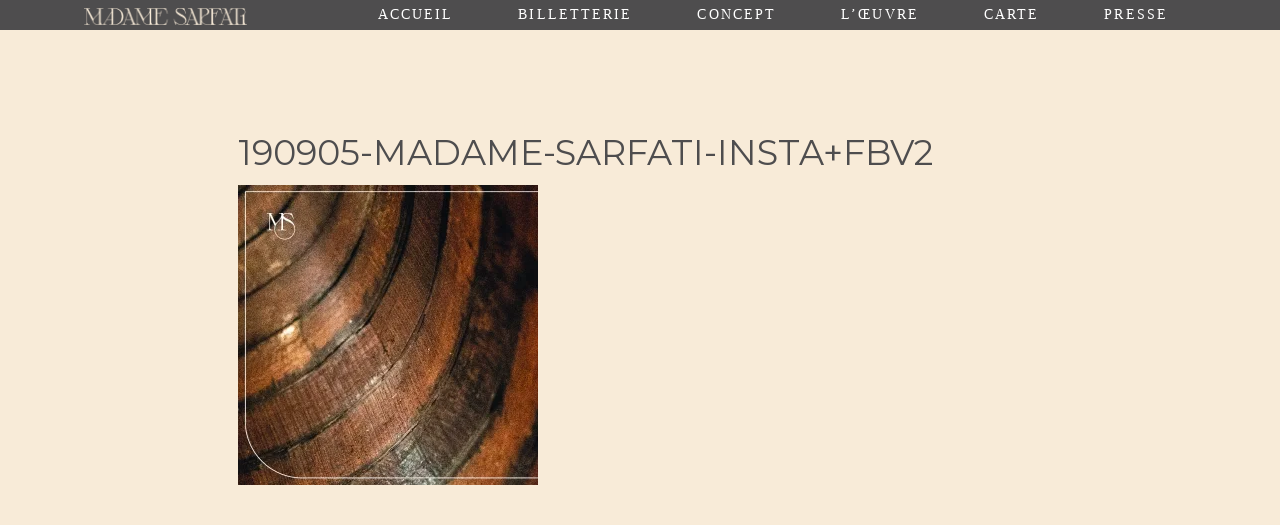

--- FILE ---
content_type: text/html; charset=UTF-8
request_url: https://www.madamesarfati.com/190905-madame-sarfati-instafbv2-3/
body_size: 16141
content:
<!DOCTYPE html>
<html dir="ltr" lang="fr-FR" prefix="og: https://ogp.me/ns#">
<head>
    
        <meta charset="UTF-8"/>
        <link rel="profile" href="https://gmpg.org/xfn/11"/>
        
                <meta name="viewport" content="width=device-width,initial-scale=1,user-scalable=yes">
        <title>190905-Madame-Sarfati-Insta+FBV2 | Madame Sarfati</title>

		<!-- All in One SEO 4.9.3 - aioseo.com -->
	<meta name="robots" content="max-image-preview:large" />
	<meta name="author" content="Lalaïna"/>
	<meta name="google-site-verification" content="https://search.google.com/u/2/search-console/performance/search-analytics?resource_id=httpwww.madamesarfati.com" />
	<link rel="canonical" href="https://www.madamesarfati.com/190905-madame-sarfati-instafbv2-3/" />
	<meta name="generator" content="All in One SEO (AIOSEO) 4.9.3" />
		<meta property="og:locale" content="fr_FR" />
		<meta property="og:site_name" content="Madame Sarfati Comedy Club" />
		<meta property="og:type" content="article" />
		<meta property="og:title" content="190905-Madame-Sarfati-Insta+FBV2 | Madame Sarfati" />
		<meta property="og:url" content="https://www.madamesarfati.com/190905-madame-sarfati-instafbv2-3/" />
		<meta property="fb:admins" content="1746756205404941" />
		<meta property="article:published_time" content="2019-11-18T10:55:38+00:00" />
		<meta property="article:modified_time" content="2019-11-18T10:55:38+00:00" />
		<meta property="article:publisher" content="https://www.facebook.com/MmeSarfati/" />
		<meta name="twitter:card" content="summary" />
		<meta name="twitter:title" content="190905-Madame-Sarfati-Insta+FBV2 | Madame Sarfati" />
		<script type="application/ld+json" class="aioseo-schema">
			{"@context":"https:\/\/schema.org","@graph":[{"@type":"BreadcrumbList","@id":"https:\/\/www.madamesarfati.com\/190905-madame-sarfati-instafbv2-3\/#breadcrumblist","itemListElement":[{"@type":"ListItem","@id":"https:\/\/www.madamesarfati.com#listItem","position":1,"name":"Home","item":"https:\/\/www.madamesarfati.com","nextItem":{"@type":"ListItem","@id":"https:\/\/www.madamesarfati.com\/190905-madame-sarfati-instafbv2-3\/#listItem","name":"190905-Madame-Sarfati-Insta+FBV2"}},{"@type":"ListItem","@id":"https:\/\/www.madamesarfati.com\/190905-madame-sarfati-instafbv2-3\/#listItem","position":2,"name":"190905-Madame-Sarfati-Insta+FBV2","previousItem":{"@type":"ListItem","@id":"https:\/\/www.madamesarfati.com#listItem","name":"Home"}}]},{"@type":"ItemPage","@id":"https:\/\/www.madamesarfati.com\/190905-madame-sarfati-instafbv2-3\/#itempage","url":"https:\/\/www.madamesarfati.com\/190905-madame-sarfati-instafbv2-3\/","name":"190905-Madame-Sarfati-Insta+FBV2 | Madame Sarfati","inLanguage":"fr-FR","isPartOf":{"@id":"https:\/\/www.madamesarfati.com\/#website"},"breadcrumb":{"@id":"https:\/\/www.madamesarfati.com\/190905-madame-sarfati-instafbv2-3\/#breadcrumblist"},"author":{"@id":"https:\/\/www.madamesarfati.com\/author\/madamesaxzpaolin\/#author"},"creator":{"@id":"https:\/\/www.madamesarfati.com\/author\/madamesaxzpaolin\/#author"},"datePublished":"2019-11-18T11:55:38+01:00","dateModified":"2019-11-18T11:55:38+01:00"},{"@type":"Organization","@id":"https:\/\/www.madamesarfati.com\/#organization","name":"Madame Sarfati","description":"COMEDY CLUB I RESTAURANT I BAR","url":"https:\/\/www.madamesarfati.com\/","telephone":"+33180063040","logo":{"@type":"ImageObject","url":"https:\/\/i0.wp.com\/www.madamesarfati.com\/wp-content\/uploads\/2019\/11\/pattern_gris-madamesarfati.png?fit=401%2C401&ssl=1","@id":"https:\/\/www.madamesarfati.com\/190905-madame-sarfati-instafbv2-3\/#organizationLogo","width":401,"height":401},"image":{"@id":"https:\/\/www.madamesarfati.com\/190905-madame-sarfati-instafbv2-3\/#organizationLogo"},"sameAs":["https:\/\/www.instagram.com\/madamesarfati_\/"]},{"@type":"Person","@id":"https:\/\/www.madamesarfati.com\/author\/madamesaxzpaolin\/#author","url":"https:\/\/www.madamesarfati.com\/author\/madamesaxzpaolin\/","name":"Lala\u00efna","image":{"@type":"ImageObject","@id":"https:\/\/www.madamesarfati.com\/190905-madame-sarfati-instafbv2-3\/#authorImage","url":"https:\/\/secure.gravatar.com\/avatar\/5ace2f036731ec92996d5a14aff7d9ce71acb4a3c374c847f648452cfa9594a6?s=96&d=mm&r=g","width":96,"height":96,"caption":"Lala\u00efna"}},{"@type":"WebSite","@id":"https:\/\/www.madamesarfati.com\/#website","url":"https:\/\/www.madamesarfati.com\/","name":"Madame Sarfati","description":"COMEDY CLUB I RESTAURANT I BAR","inLanguage":"fr-FR","publisher":{"@id":"https:\/\/www.madamesarfati.com\/#organization"}}]}
		</script>
		<!-- All in One SEO -->

<!-- Jetpack Site Verification Tags -->
<meta name="google-site-verification" content="Jci2J4_gRXaxJXKAx-clpJDr5L4VM5_RtT4jdyFcFbM" />
<link rel='dns-prefetch' href='//stats.wp.com' />
<link rel='dns-prefetch' href='//fonts.googleapis.com' />
<link rel='preconnect' href='//i0.wp.com' />
<link rel='preconnect' href='//c0.wp.com' />
<link rel="alternate" type="application/rss+xml" title="Madame Sarfati &raquo; Flux" href="https://www.madamesarfati.com/feed/" />
<link rel="alternate" type="application/rss+xml" title="Madame Sarfati &raquo; Flux des commentaires" href="https://www.madamesarfati.com/comments/feed/" />
<link rel="alternate" type="text/calendar" title="Madame Sarfati &raquo; Flux iCal" href="https://www.madamesarfati.com/standups/?ical=1" />
<link rel="alternate" type="application/rss+xml" title="Madame Sarfati &raquo; 190905-Madame-Sarfati-Insta+FBV2 Flux des commentaires" href="https://www.madamesarfati.com/feed/?attachment_id=14985" />
<link rel="alternate" title="oEmbed (JSON)" type="application/json+oembed" href="https://www.madamesarfati.com/wp-json/oembed/1.0/embed?url=https%3A%2F%2Fwww.madamesarfati.com%2F190905-madame-sarfati-instafbv2-3%2F" />
<link rel="alternate" title="oEmbed (XML)" type="text/xml+oembed" href="https://www.madamesarfati.com/wp-json/oembed/1.0/embed?url=https%3A%2F%2Fwww.madamesarfati.com%2F190905-madame-sarfati-instafbv2-3%2F&#038;format=xml" />
<style id='wp-img-auto-sizes-contain-inline-css' type='text/css'>
img:is([sizes=auto i],[sizes^="auto," i]){contain-intrinsic-size:3000px 1500px}
/*# sourceURL=wp-img-auto-sizes-contain-inline-css */
</style>
<style id='wp-emoji-styles-inline-css' type='text/css'>

	img.wp-smiley, img.emoji {
		display: inline !important;
		border: none !important;
		box-shadow: none !important;
		height: 1em !important;
		width: 1em !important;
		margin: 0 0.07em !important;
		vertical-align: -0.1em !important;
		background: none !important;
		padding: 0 !important;
	}
/*# sourceURL=wp-emoji-styles-inline-css */
</style>
<link rel='stylesheet' id='wp-block-library-css' href='https://c0.wp.com/c/6.9/wp-includes/css/dist/block-library/style.min.css' type='text/css' media='all' />
<style id='global-styles-inline-css' type='text/css'>
:root{--wp--preset--aspect-ratio--square: 1;--wp--preset--aspect-ratio--4-3: 4/3;--wp--preset--aspect-ratio--3-4: 3/4;--wp--preset--aspect-ratio--3-2: 3/2;--wp--preset--aspect-ratio--2-3: 2/3;--wp--preset--aspect-ratio--16-9: 16/9;--wp--preset--aspect-ratio--9-16: 9/16;--wp--preset--color--black: #000000;--wp--preset--color--cyan-bluish-gray: #abb8c3;--wp--preset--color--white: #ffffff;--wp--preset--color--pale-pink: #f78da7;--wp--preset--color--vivid-red: #cf2e2e;--wp--preset--color--luminous-vivid-orange: #ff6900;--wp--preset--color--luminous-vivid-amber: #fcb900;--wp--preset--color--light-green-cyan: #7bdcb5;--wp--preset--color--vivid-green-cyan: #00d084;--wp--preset--color--pale-cyan-blue: #8ed1fc;--wp--preset--color--vivid-cyan-blue: #0693e3;--wp--preset--color--vivid-purple: #9b51e0;--wp--preset--gradient--vivid-cyan-blue-to-vivid-purple: linear-gradient(135deg,rgb(6,147,227) 0%,rgb(155,81,224) 100%);--wp--preset--gradient--light-green-cyan-to-vivid-green-cyan: linear-gradient(135deg,rgb(122,220,180) 0%,rgb(0,208,130) 100%);--wp--preset--gradient--luminous-vivid-amber-to-luminous-vivid-orange: linear-gradient(135deg,rgb(252,185,0) 0%,rgb(255,105,0) 100%);--wp--preset--gradient--luminous-vivid-orange-to-vivid-red: linear-gradient(135deg,rgb(255,105,0) 0%,rgb(207,46,46) 100%);--wp--preset--gradient--very-light-gray-to-cyan-bluish-gray: linear-gradient(135deg,rgb(238,238,238) 0%,rgb(169,184,195) 100%);--wp--preset--gradient--cool-to-warm-spectrum: linear-gradient(135deg,rgb(74,234,220) 0%,rgb(151,120,209) 20%,rgb(207,42,186) 40%,rgb(238,44,130) 60%,rgb(251,105,98) 80%,rgb(254,248,76) 100%);--wp--preset--gradient--blush-light-purple: linear-gradient(135deg,rgb(255,206,236) 0%,rgb(152,150,240) 100%);--wp--preset--gradient--blush-bordeaux: linear-gradient(135deg,rgb(254,205,165) 0%,rgb(254,45,45) 50%,rgb(107,0,62) 100%);--wp--preset--gradient--luminous-dusk: linear-gradient(135deg,rgb(255,203,112) 0%,rgb(199,81,192) 50%,rgb(65,88,208) 100%);--wp--preset--gradient--pale-ocean: linear-gradient(135deg,rgb(255,245,203) 0%,rgb(182,227,212) 50%,rgb(51,167,181) 100%);--wp--preset--gradient--electric-grass: linear-gradient(135deg,rgb(202,248,128) 0%,rgb(113,206,126) 100%);--wp--preset--gradient--midnight: linear-gradient(135deg,rgb(2,3,129) 0%,rgb(40,116,252) 100%);--wp--preset--font-size--small: 13px;--wp--preset--font-size--medium: 20px;--wp--preset--font-size--large: 36px;--wp--preset--font-size--x-large: 42px;--wp--preset--spacing--20: 0.44rem;--wp--preset--spacing--30: 0.67rem;--wp--preset--spacing--40: 1rem;--wp--preset--spacing--50: 1.5rem;--wp--preset--spacing--60: 2.25rem;--wp--preset--spacing--70: 3.38rem;--wp--preset--spacing--80: 5.06rem;--wp--preset--shadow--natural: 6px 6px 9px rgba(0, 0, 0, 0.2);--wp--preset--shadow--deep: 12px 12px 50px rgba(0, 0, 0, 0.4);--wp--preset--shadow--sharp: 6px 6px 0px rgba(0, 0, 0, 0.2);--wp--preset--shadow--outlined: 6px 6px 0px -3px rgb(255, 255, 255), 6px 6px rgb(0, 0, 0);--wp--preset--shadow--crisp: 6px 6px 0px rgb(0, 0, 0);}:where(.is-layout-flex){gap: 0.5em;}:where(.is-layout-grid){gap: 0.5em;}body .is-layout-flex{display: flex;}.is-layout-flex{flex-wrap: wrap;align-items: center;}.is-layout-flex > :is(*, div){margin: 0;}body .is-layout-grid{display: grid;}.is-layout-grid > :is(*, div){margin: 0;}:where(.wp-block-columns.is-layout-flex){gap: 2em;}:where(.wp-block-columns.is-layout-grid){gap: 2em;}:where(.wp-block-post-template.is-layout-flex){gap: 1.25em;}:where(.wp-block-post-template.is-layout-grid){gap: 1.25em;}.has-black-color{color: var(--wp--preset--color--black) !important;}.has-cyan-bluish-gray-color{color: var(--wp--preset--color--cyan-bluish-gray) !important;}.has-white-color{color: var(--wp--preset--color--white) !important;}.has-pale-pink-color{color: var(--wp--preset--color--pale-pink) !important;}.has-vivid-red-color{color: var(--wp--preset--color--vivid-red) !important;}.has-luminous-vivid-orange-color{color: var(--wp--preset--color--luminous-vivid-orange) !important;}.has-luminous-vivid-amber-color{color: var(--wp--preset--color--luminous-vivid-amber) !important;}.has-light-green-cyan-color{color: var(--wp--preset--color--light-green-cyan) !important;}.has-vivid-green-cyan-color{color: var(--wp--preset--color--vivid-green-cyan) !important;}.has-pale-cyan-blue-color{color: var(--wp--preset--color--pale-cyan-blue) !important;}.has-vivid-cyan-blue-color{color: var(--wp--preset--color--vivid-cyan-blue) !important;}.has-vivid-purple-color{color: var(--wp--preset--color--vivid-purple) !important;}.has-black-background-color{background-color: var(--wp--preset--color--black) !important;}.has-cyan-bluish-gray-background-color{background-color: var(--wp--preset--color--cyan-bluish-gray) !important;}.has-white-background-color{background-color: var(--wp--preset--color--white) !important;}.has-pale-pink-background-color{background-color: var(--wp--preset--color--pale-pink) !important;}.has-vivid-red-background-color{background-color: var(--wp--preset--color--vivid-red) !important;}.has-luminous-vivid-orange-background-color{background-color: var(--wp--preset--color--luminous-vivid-orange) !important;}.has-luminous-vivid-amber-background-color{background-color: var(--wp--preset--color--luminous-vivid-amber) !important;}.has-light-green-cyan-background-color{background-color: var(--wp--preset--color--light-green-cyan) !important;}.has-vivid-green-cyan-background-color{background-color: var(--wp--preset--color--vivid-green-cyan) !important;}.has-pale-cyan-blue-background-color{background-color: var(--wp--preset--color--pale-cyan-blue) !important;}.has-vivid-cyan-blue-background-color{background-color: var(--wp--preset--color--vivid-cyan-blue) !important;}.has-vivid-purple-background-color{background-color: var(--wp--preset--color--vivid-purple) !important;}.has-black-border-color{border-color: var(--wp--preset--color--black) !important;}.has-cyan-bluish-gray-border-color{border-color: var(--wp--preset--color--cyan-bluish-gray) !important;}.has-white-border-color{border-color: var(--wp--preset--color--white) !important;}.has-pale-pink-border-color{border-color: var(--wp--preset--color--pale-pink) !important;}.has-vivid-red-border-color{border-color: var(--wp--preset--color--vivid-red) !important;}.has-luminous-vivid-orange-border-color{border-color: var(--wp--preset--color--luminous-vivid-orange) !important;}.has-luminous-vivid-amber-border-color{border-color: var(--wp--preset--color--luminous-vivid-amber) !important;}.has-light-green-cyan-border-color{border-color: var(--wp--preset--color--light-green-cyan) !important;}.has-vivid-green-cyan-border-color{border-color: var(--wp--preset--color--vivid-green-cyan) !important;}.has-pale-cyan-blue-border-color{border-color: var(--wp--preset--color--pale-cyan-blue) !important;}.has-vivid-cyan-blue-border-color{border-color: var(--wp--preset--color--vivid-cyan-blue) !important;}.has-vivid-purple-border-color{border-color: var(--wp--preset--color--vivid-purple) !important;}.has-vivid-cyan-blue-to-vivid-purple-gradient-background{background: var(--wp--preset--gradient--vivid-cyan-blue-to-vivid-purple) !important;}.has-light-green-cyan-to-vivid-green-cyan-gradient-background{background: var(--wp--preset--gradient--light-green-cyan-to-vivid-green-cyan) !important;}.has-luminous-vivid-amber-to-luminous-vivid-orange-gradient-background{background: var(--wp--preset--gradient--luminous-vivid-amber-to-luminous-vivid-orange) !important;}.has-luminous-vivid-orange-to-vivid-red-gradient-background{background: var(--wp--preset--gradient--luminous-vivid-orange-to-vivid-red) !important;}.has-very-light-gray-to-cyan-bluish-gray-gradient-background{background: var(--wp--preset--gradient--very-light-gray-to-cyan-bluish-gray) !important;}.has-cool-to-warm-spectrum-gradient-background{background: var(--wp--preset--gradient--cool-to-warm-spectrum) !important;}.has-blush-light-purple-gradient-background{background: var(--wp--preset--gradient--blush-light-purple) !important;}.has-blush-bordeaux-gradient-background{background: var(--wp--preset--gradient--blush-bordeaux) !important;}.has-luminous-dusk-gradient-background{background: var(--wp--preset--gradient--luminous-dusk) !important;}.has-pale-ocean-gradient-background{background: var(--wp--preset--gradient--pale-ocean) !important;}.has-electric-grass-gradient-background{background: var(--wp--preset--gradient--electric-grass) !important;}.has-midnight-gradient-background{background: var(--wp--preset--gradient--midnight) !important;}.has-small-font-size{font-size: var(--wp--preset--font-size--small) !important;}.has-medium-font-size{font-size: var(--wp--preset--font-size--medium) !important;}.has-large-font-size{font-size: var(--wp--preset--font-size--large) !important;}.has-x-large-font-size{font-size: var(--wp--preset--font-size--x-large) !important;}
/*# sourceURL=global-styles-inline-css */
</style>

<style id='classic-theme-styles-inline-css' type='text/css'>
/*! This file is auto-generated */
.wp-block-button__link{color:#fff;background-color:#32373c;border-radius:9999px;box-shadow:none;text-decoration:none;padding:calc(.667em + 2px) calc(1.333em + 2px);font-size:1.125em}.wp-block-file__button{background:#32373c;color:#fff;text-decoration:none}
/*# sourceURL=/wp-includes/css/classic-themes.min.css */
</style>
<link rel='stylesheet' id='timetable_sf_style-css' href='https://www.madamesarfati.com/wp-content/plugins/timetable/style/superfish.css?ver=6.9' type='text/css' media='all' />
<link rel='stylesheet' id='timetable_gtip2_style-css' href='https://www.madamesarfati.com/wp-content/plugins/timetable/style/jquery.qtip.css?ver=6.9' type='text/css' media='all' />
<link rel='stylesheet' id='timetable_style-css' href='https://www.madamesarfati.com/wp-content/plugins/timetable/style/style.css?ver=6.9' type='text/css' media='all' />
<link rel='stylesheet' id='timetable_event_template-css' href='https://www.madamesarfati.com/wp-content/plugins/timetable/style/event_template.css?ver=6.9' type='text/css' media='all' />
<link rel='stylesheet' id='timetable_responsive_style-css' href='https://www.madamesarfati.com/wp-content/plugins/timetable/style/responsive.css?ver=6.9' type='text/css' media='all' />
<link rel='stylesheet' id='timetable_font_lato-css' href='//fonts.googleapis.com/css?family=Lato%3A400%2C700&#038;ver=6.9' type='text/css' media='all' />
<link rel='stylesheet' id='vibez-elated-default-style-css' href='https://www.madamesarfati.com/wp-content/themes/vibez/style.css?ver=6.9' type='text/css' media='all' />
<link rel='stylesheet' id='vibez-elated-child-style-css' href='https://www.madamesarfati.com/wp-content/themes/vibez-child/style.css?ver=6.9' type='text/css' media='all' />
<link rel='stylesheet' id='vibez-elated-modules-css' href='https://www.madamesarfati.com/wp-content/themes/vibez/assets/css/modules.min.css?ver=6.9' type='text/css' media='all' />
<style id='vibez-elated-modules-inline-css' type='text/css'>
/* generated in /home/madamesaxz/www/wp-content/themes/vibez/framework/admin/options/general/map.php vibez_elated_page_general_style function */
.postid-14985.eltdf-boxed .eltdf-wrapper { background-attachment: fixed;}

/* generated in /home/madamesaxz/www/wp-content/themes/vibez/framework/admin/options/general/map.php vibez_elated_page_general_style function */
::selection { background: #f8ebd8;}

/* generated in /home/madamesaxz/www/wp-content/themes/vibez/framework/admin/options/general/map.php vibez_elated_page_general_style function */
::-moz-selection { background: #f8ebd8;}

/* generated in /home/madamesaxz/www/wp-content/themes/vibez/framework/admin/options/general/map.php vibez_elated_page_general_style function */
.postid-14985 h1 a:hover, .postid-14985 h2 a:hover, .postid-14985 h3 a:hover, .postid-14985 h4 a:hover, .postid-14985 h5 a:hover, .postid-14985 h6 a:hover, .postid-14985 a:hover, .postid-14985 p a:hover, .postid-14985 blockquote:before, .postid-14985 .eltdf-comment-holder .eltdf-comment-text .replay, .postid-14985 .eltdf-comment-holder .eltdf-comment-text .comment-reply-link, .postid-14985 .eltdf-comment-holder .eltdf-comment-text .comment-edit-link, .postid-14985 .eltdf-comment-holder .eltdf-comment-text .eltdf-comment-date, .postid-14985 .eltdf-comment-holder .eltdf-comment-text #cancel-comment-reply-link, .postid-14985 .eltdf-owl-slider .owl-nav .owl-prev:hover .eltdf-prev-icon, .postid-14985 .eltdf-owl-slider .owl-nav .owl-prev:hover .eltdf-next-icon, .postid-14985 .eltdf-owl-slider .owl-nav .owl-next:hover .eltdf-prev-icon, .postid-14985 .eltdf-owl-slider .owl-nav .owl-next:hover .eltdf-next-icon, .postid-14985 .eltdf-side-menu-button-opener.opened, .postid-14985 .eltdf-side-menu-button-opener:hover, .postid-14985 .eltdf-search-page-holder article.sticky .eltdf-post-title a, .postid-14985 .eltdf-search-cover .eltdf-search-close a:hover, .postid-14985 .eltdf-blog-holder article.sticky .eltdf-post-title a, .postid-14985 .eltdf-blog-holder article .eltdf-post-info-top > div a:hover, .postid-14985 .eltdf-blog-holder article .eltdf-post-read-more-button a, .postid-14985 .eltdf-blog-holder article.format-link .eltdf-post-text .eltdf-post-text-main .eltdf-post-link-preview, .postid-14985 .eltdf-author-description .eltdf-author-description-content .eltdf-author-name a:hover, .postid-14985 .eltdf-author-description .eltdf-author-description-text-holder .eltdf-author-social-icons a:hover, .postid-14985 .eltdf-bl-standard-pagination ul li.eltdf-bl-pag-active a, .postid-14985 .eltdf-blog-single-navigation .eltdf-blog-single-prev:hover, .postid-14985 .eltdf-blog-single-navigation .eltdf-blog-single-next:hover, .postid-14985 .eltdf-related-posts-holder .eltdf-related-post .eltdf-post-info > div a:hover, .postid-14985 .eltdf-blog-list-holder .eltdf-bli-info > div:before, .postid-14985 .eltdf-blog-list-holder .eltdf-bli-info > div a:hover, .postid-14985 .eltdf-blog-list-holder .eltdf-post-read-more-button a, .postid-14985 .eltdf-blog-slider-holder .eltdf-blog-slider-item .eltdf-item-info-section > div a:hover, .postid-14985 .eltdf-blog-holder.eltdf-blog-single article .eltdf-post-info-top > div a:hover, .postid-14985 .eltdf-blog-holder.eltdf-blog-single article .eltdf-post-info-bottom .eltdf-post-info-bottom-left .eltdf-tags a:hover, .postid-14985 .eltdf-author-info-widget .eltdf-aiw-position, .postid-14985 .widget.widget_rss > h4 .rsswidget:hover, .postid-14985 .widget.widget_search button:hover, .postid-14985 .widget.widget_tag_cloud a:hover, .postid-14985 .widget.eltdf-blog-list-widget .eltdf-post-info-date a:hover, .postid-14985 .eltdf-page-footer .widget a:hover, .postid-14985 .eltdf-side-menu .widget a:hover, .postid-14985 .eltdf-page-footer .widget.widget_search button:hover, .postid-14985 .eltdf-side-menu .widget.widget_search button:hover, .postid-14985 .eltdf-page-footer .widget.widget_tag_cloud a:hover, .postid-14985 .eltdf-side-menu .widget.widget_tag_cloud a:hover, .postid-14985 .eltdf-page-footer .widget.widget_rss .eltdf-footer-widget-title .rsswidget:hover, .postid-14985 .eltdf-page-footer .widget.eltdf-blog-list-widget .eltdf-blog-list-holder.eltdf-bl-minimal .eltdf-post-info-date a, .postid-14985 .eltdf-top-bar a:hover, .postid-14985 .eltdf-icon-widget-holder.eltdf-link-with-href:hover .eltdf-icon-text, .postid-14985 .widget.widget_eltdf_twitter_widget .eltdf-twitter-widget.eltdf-twitter-standard li .eltdf-twitter-icon, .postid-14985 .widget.widget_eltdf_twitter_widget .eltdf-twitter-widget.eltdf-twitter-standard li .eltdf-tweet-text a:hover, .postid-14985 .widget.widget_eltdf_twitter_widget .eltdf-twitter-widget.eltdf-twitter-slider li .eltdf-twitter-icon i, .postid-14985 .widget.widget_eltdf_twitter_widget .eltdf-twitter-widget.eltdf-twitter-slider li .eltdf-tweet-text a, .postid-14985 .widget.widget_eltdf_twitter_widget .eltdf-twitter-widget.eltdf-twitter-slider li .eltdf-tweet-text span, .postid-14985 #tribe-events-content-wrapper #tribe-bar-views .tribe-bar-views-list .tribe-bar-views-option.tribe-bar-active a, .postid-14985 #tribe-events-content-wrapper #tribe-bar-views .tribe-bar-views-list .tribe-bar-views-option a:hover, .postid-14985 #tribe-events-content-wrapper #tribe-events-content table.tribe-events-calendar tbody td .tribe-events-month-event-title, .postid-14985 #tribe-events-content-wrapper #tribe-events-content table.tribe-events-calendar tbody .tribe-events-tooltip .tribe-event-duration, .postid-14985 #tribe-events-content-wrapper #tribe-events-content.tribe-events-list .eltdf-events-single-meta-icon, .postid-14985 .eltdf-events-list-item-holder .eltdf-events-list-item-info .eltdf-events-item-info-icon, .postid-14985 .eltdf-tribe-events-single .eltdf-events-single-main-info .eltdf-events-single-title-holder .eltdf-events-single-info-icon, .postid-14985 .eltdf-tribe-events-single .eltdf-events-single-main-content .eltdf-events-single-meta-icon, .postid-14985 .eltdf-ttevents-single .eltdf-ttevents-single-subtitle, .postid-14985 .eltdf-ttevents-single .tt_event_hours li h4:nth-of-type(2), .postid-14985 .eltdf-ttevents-single .tt_event_items_list li.type_info .tt_event_text, .postid-14985 .eltdf-ttevents-single .tt_event_items_list li:not(.type_info):before, .postid-14985 .eltdf-main-menu ul li a:hover, .postid-14985 .eltdf-drop-down .second .inner ul li.current-menu-ancestor > a, .postid-14985 .eltdf-drop-down .second .inner ul li.current-menu-item > a, .postid-14985 .eltdf-drop-down .wide .second .inner > ul > li.current-menu-ancestor > a, .postid-14985 .eltdf-drop-down .wide .second .inner > ul > li.current-menu-item > a, .postid-14985 nav.eltdf-fullscreen-menu ul li a:hover, .postid-14985 nav.eltdf-fullscreen-menu ul li ul li.current-menu-ancestor > a, .postid-14985 nav.eltdf-fullscreen-menu ul li ul li.current-menu-item > a, .postid-14985 nav.eltdf-fullscreen-menu > ul > li.eltdf-active-item > a, .postid-14985 .eltdf-mobile-header .eltdf-mobile-menu-opener.eltdf-mobile-menu-opened a, .postid-14985 .eltdf-mobile-header .eltdf-mobile-nav ul li a:hover, .postid-14985 .eltdf-mobile-header .eltdf-mobile-nav ul li h5:hover, .postid-14985 .eltdf-mobile-header .eltdf-mobile-nav ul ul li.current-menu-ancestor > a, .postid-14985 .eltdf-mobile-header .eltdf-mobile-nav ul ul li.current-menu-item > a, .postid-14985 .eltdf-mobile-header .eltdf-mobile-nav .eltdf-grid > ul > li.eltdf-active-item > a, .postid-14985 .eltdf-accordion-holder.eltdf-ac-simple .eltdf-title-holder.ui-state-active, .postid-14985 .eltdf-accordion-holder.eltdf-ac-simple .eltdf-title-holder.ui-state-hover, .postid-14985 .eltdf-accordion-holder.eltdf-ac-simple-arrows .eltdf-title-holder.ui-state-active, .postid-14985 .eltdf-accordion-holder.eltdf-ac-simple-arrows .eltdf-title-holder.ui-state-hover, .postid-14985 .eltdf-banner-holder .eltdf-banner-link-text .eltdf-banner-link-hover span, .postid-14985 .eltdf-btn.eltdf-btn-simple.eltdf-btn-has-animation .eltdf-btn-hover, .postid-14985 .eltdf-btn.eltdf-btn-outline, .postid-14985 .eltdf-countdown.eltdf-light2-skin .countdown-row .countdown-section .countdown-period, .postid-14985 .eltdf-item-showcase-holder .eltdf-is-item .eltdf-is-title-icon, .postid-14985 .eltdf-price-table .eltdf-pt-inner ul li .eltdf-pt-value, .postid-14985 .eltdf-price-table .eltdf-pt-inner ul li .eltdf-pt-price, .postid-14985 .eltdf-team-holder .eltdf-team-social-holder .eltdf-team-icon .eltdf-icon-element:hover, .postid-14985 .eltdf-pl-filter-holder ul li.eltdf-pl-current span, .postid-14985 .eltdf-pl-filter-holder ul li:hover span, .postid-14985 .eltdf-pl-standard-pagination ul li.eltdf-pl-pag-active a, .postid-14985 .eltdf-portfolio-list-holder.eltdf-pl-gallery-overlay article .eltdf-pli-text .eltdf-pli-category-holder a:hover, .postid-14985 .eltdf-ps-navigation .eltdf-ps-prev a:hover, .postid-14985 .eltdf-ps-navigation .eltdf-ps-next a:hover, .postid-14985 .eltdf-testimonials-holder.eltdf-testimonials-boxed .eltdf-testimonials-author-holder .eltdf-testimonial-author, .postid-14985 .eltdf-icon-widget-holder, .postid-14985 .eltdf-side-menu .eltdf-icon-widget-holder:hover { color: #f8ebd8;}

/* generated in /home/madamesaxz/www/wp-content/themes/vibez/framework/admin/options/general/map.php vibez_elated_page_general_style function */
.postid-14985 .eltdf-author-description.eltdf-author-info-light .eltdf-author-name a:hover, .postid-14985 .eltdf-blog-slider-holder .eltdf-blog-slider-item .eltdf-section-button-holder a:hover, .postid-14985 table.tt_timetable .event .event_header, .postid-14985 table.tt_timetable .event a, .postid-14985 .eltdf-fullscreen-menu-opener:hover, .postid-14985 .eltdf-fullscreen-menu-opener.eltdf-fm-opened, .postid-14985.eltdf-light-header .eltdf-page-header > div:not(.eltdf-sticky-header):not(.fixed) .eltdf-side-menu-button-opener.opened, .postid-14985.eltdf-light-header .eltdf-page-header > div:not(.eltdf-sticky-header):not(.fixed) .eltdf-side-menu-button-opener:hover, .postid-14985.eltdf-light-header .eltdf-top-bar .eltdf-side-menu-button-opener.opened, .postid-14985.eltdf-light-header .eltdf-top-bar .eltdf-side-menu-button-opener:hover, .postid-14985.eltdf-light-header .eltdf-page-header > div:not(.eltdf-sticky-header):not(.fixed) .eltdf-search-opener:hover, .postid-14985.eltdf-light-header .eltdf-top-bar .eltdf-search-opener:hover, .postid-14985.eltdf-light-header .eltdf-page-header > div:not(.eltdf-sticky-header):not(.fixed) .eltdf-fullscreen-menu-opener:hover, .postid-14985.eltdf-light-header .eltdf-page-header > div:not(.eltdf-sticky-header):not(.fixed) .eltdf-fullscreen-menu-opener.eltdf-fm-opened, .postid-14985.eltdf-light-header .eltdf-top-bar .eltdf-fullscreen-menu-opener:hover, .postid-14985.eltdf-light-header .eltdf-top-bar .eltdf-fullscreen-menu-opener.eltdf-fm-opened { color: #f8ebd8!important;}

/* generated in /home/madamesaxz/www/wp-content/themes/vibez/framework/admin/options/general/map.php vibez_elated_page_general_style function */
.postid-14985 .eltdf-st-loader .pulse, .postid-14985 .eltdf-st-loader .double_pulse .double-bounce1, .postid-14985 .eltdf-st-loader .double_pulse .double-bounce2, .postid-14985 .eltdf-st-loader .cube, .postid-14985 .eltdf-st-loader .rotating_cubes .cube1, .postid-14985 .eltdf-st-loader .rotating_cubes .cube2, .postid-14985 .eltdf-st-loader .stripes > div, .postid-14985 .eltdf-st-loader .wave > div, .postid-14985 .eltdf-st-loader .two_rotating_circles .dot1, .postid-14985 .eltdf-st-loader .two_rotating_circles .dot2, .postid-14985 .eltdf-st-loader .five_rotating_circles .container1 > div, .postid-14985 .eltdf-st-loader .five_rotating_circles .container2 > div, .postid-14985 .eltdf-st-loader .five_rotating_circles .container3 > div, .postid-14985 .eltdf-st-loader .atom .ball-1:before, .postid-14985 .eltdf-st-loader .atom .ball-2:before, .postid-14985 .eltdf-st-loader .atom .ball-3:before, .postid-14985 .eltdf-st-loader .atom .ball-4:before, .postid-14985 .eltdf-st-loader .clock .ball:before, .postid-14985 .eltdf-st-loader .mitosis .ball, .postid-14985 .eltdf-st-loader .lines .line1, .postid-14985 .eltdf-st-loader .lines .line2, .postid-14985 .eltdf-st-loader .lines .line3, .postid-14985 .eltdf-st-loader .lines .line4, .postid-14985 .eltdf-st-loader .fussion .ball, .postid-14985 .eltdf-st-loader .fussion .ball-1, .postid-14985 .eltdf-st-loader .fussion .ball-2, .postid-14985 .eltdf-st-loader .fussion .ball-3, .postid-14985 .eltdf-st-loader .fussion .ball-4, .postid-14985 .eltdf-st-loader .wave_circles .ball, .postid-14985 .eltdf-st-loader .pulse_circles .ball, .postid-14985 #submit_comment, .postid-14985 .post-password-form input[type='submit'], .postid-14985 input.wpcf7-form-control.wpcf7-submit, .postid-14985 .eltdf-blog-holder article.format-audio .eltdf-blog-audio-holder .mejs-container .mejs-controls > .mejs-time-rail .mejs-time-total .mejs-time-current, .postid-14985 .eltdf-blog-holder article.format-audio .eltdf-blog-audio-holder .mejs-container .mejs-controls > a.mejs-horizontal-volume-slider .mejs-horizontal-volume-current, .postid-14985 .widget #wp-calendar td#today, .postid-14985 #tribe-events-content-wrapper .tribe-bar-filters .tribe-bar-filters-inner > div input[type=submit], .postid-14985 #tribe-events-content-wrapper #tribe-events-content table.tribe-events-calendar tbody td.tribe-events-present div[id*=tribe-events-daynum-], .postid-14985 #tribe-events-content-wrapper #tribe-events-content .tribe-events-button, .postid-14985 .eltdf-events-list-item-date-holder, .postid-14985 .eltdf-tribe-events-single .eltdf-events-single-main-info .eltdf-events-single-date-holder, .postid-14985 #tribe-events .eltdf-tribe-events-single .tribe-events-cal-links a.tribe-events-button.tribe-events-gcal, .postid-14985 #tribe-events .eltdf-tribe-events-single .tribe-events-cal-links a.tribe-events-button.tribe-events-ical:hover, .postid-14985 .tt_tabs .tt_tabs_navigation li a, .postid-14985 .widget.upcoming_events_widget .tt_upcoming_event_controls a:hover, .postid-14985 .eltdf-accordion-holder.eltdf-ac-boxed .eltdf-title-holder.ui-state-active, .postid-14985 .eltdf-accordion-holder.eltdf-ac-boxed .eltdf-title-holder.ui-state-hover, .postid-14985 .eltdf-btn.eltdf-btn-solid, .postid-14985 .eltdf-icon-shortcode.eltdf-circle, .postid-14985 .eltdf-icon-shortcode.eltdf-square, .postid-14985 .eltdf-icon-shortcode.eltdf-dropcaps.eltdf-circle, .postid-14985 .eltdf-progress-bar .eltdf-pb-content-holder .eltdf-pb-content, .postid-14985 .eltdf-tabs.eltdf-tabs-standard .eltdf-tabs-nav li.ui-state-active a, .postid-14985 .eltdf-tabs.eltdf-tabs-standard .eltdf-tabs-nav li.ui-state-hover a, .postid-14985 .eltdf-tabs.eltdf-tabs-boxed .eltdf-tabs-nav li.ui-state-active a, .postid-14985 .eltdf-tabs.eltdf-tabs-boxed .eltdf-tabs-nav li.ui-state-hover a { background-color: #f8ebd8;}

/* generated in /home/madamesaxz/www/wp-content/themes/vibez/framework/admin/options/general/map.php vibez_elated_page_general_style function */
.postid-14985 table.tt_timetable .tt_tooltip_content, .postid-14985 .eltdf-btn.eltdf-btn-outline:not(.eltdf-btn-custom-hover-bg):hover, .postid-14985 .eltdf-price-table.eltdf-pt-active-item .eltdf-pt-inner { background-color: #f8ebd8!important;}

/* generated in /home/madamesaxz/www/wp-content/themes/vibez/framework/admin/options/general/map.php vibez_elated_page_general_style function */
.postid-14985 .eltdf-st-loader .pulse_circles .ball, .postid-14985 #submit_comment, .postid-14985 .post-password-form input[type='submit'], .postid-14985 input.wpcf7-form-control.wpcf7-submit, .postid-14985 #tribe-events-content-wrapper #tribe-events-content .tribe-events-button, .postid-14985 #tribe-events .eltdf-tribe-events-single .tribe-events-cal-links a.tribe-events-button.tribe-events-gcal, .postid-14985 #tribe-events .eltdf-tribe-events-single .tribe-events-cal-links a.tribe-events-button.tribe-events-ical:hover, .postid-14985 .widget.upcoming_events_widget .tt_upcoming_event_controls a:hover, .postid-14985 .eltdf-btn.eltdf-btn-solid, .postid-14985 .eltdf-btn.eltdf-btn-outline, .postid-14985 .eltdf-main-menu .eltdf-main-menu-line { border-color: #f8ebd8;}

/* generated in /home/madamesaxz/www/wp-content/themes/vibez/framework/admin/options/general/map.php vibez_elated_page_general_style function */
.postid-14985 .eltdf-btn.eltdf-btn-outline:not(.eltdf-btn-custom-border-hover):hover { border-color: #f8ebd8!important;}

/* generated in /home/madamesaxz/www/wp-content/themes/vibez/framework/admin/options/general/map.php vibez_elated_page_general_style function */
.postid-14985 #eltdf-back-to-top .eltdf-btt-triangle { border-bottom-color: #f8ebd8;}


/* Chrome Fix */
.eltdf-vertical-align-containers .eltdf-position-center:before,
.eltdf-vertical-align-containers .eltdf-position-left:before,
.eltdf-vertical-align-containers .eltdf-position-right:before  {
    margin-right: 0;
}

.eltdf-header-standard .eltdf-menu-area.eltdf-menu-center .eltdf-vertical-align-containers .eltdf-position-right-inner {
 height: 100%;
}

/*# sourceURL=vibez-elated-modules-inline-css */
</style>
<link rel='stylesheet' id='eltdf-font_awesome-css' href='https://www.madamesarfati.com/wp-content/themes/vibez/assets/css/font-awesome/css/font-awesome.min.css?ver=6.9' type='text/css' media='all' />
<link rel='stylesheet' id='eltdf-font_elegant-css' href='https://www.madamesarfati.com/wp-content/themes/vibez/assets/css/elegant-icons/style.min.css?ver=6.9' type='text/css' media='all' />
<link rel='stylesheet' id='eltdf-ion_icons-css' href='https://www.madamesarfati.com/wp-content/themes/vibez/assets/css/ion-icons/css/ionicons.min.css?ver=6.9' type='text/css' media='all' />
<link rel='stylesheet' id='eltdf-linear_icons-css' href='https://www.madamesarfati.com/wp-content/themes/vibez/assets/css/linear-icons/style.css?ver=6.9' type='text/css' media='all' />
<link rel='stylesheet' id='mediaelement-css' href='https://c0.wp.com/c/6.9/wp-includes/js/mediaelement/mediaelementplayer-legacy.min.css' type='text/css' media='all' />
<link rel='stylesheet' id='wp-mediaelement-css' href='https://c0.wp.com/c/6.9/wp-includes/js/mediaelement/wp-mediaelement.min.css' type='text/css' media='all' />
<link rel='stylesheet' id='vibez-elated-style-dynamic-css' href='https://www.madamesarfati.com/wp-content/themes/vibez/assets/css/style_dynamic.css?ver=1575281896' type='text/css' media='all' />
<link rel='stylesheet' id='vibez-elated-modules-responsive-css' href='https://www.madamesarfati.com/wp-content/themes/vibez/assets/css/modules-responsive.min.css?ver=6.9' type='text/css' media='all' />
<link rel='stylesheet' id='vibez-elated-style-dynamic-responsive-css' href='https://www.madamesarfati.com/wp-content/themes/vibez/assets/css/style_dynamic_responsive.css?ver=1575281896' type='text/css' media='all' />
<link rel='stylesheet' id='vibez-elated-google-fonts-css' href='https://fonts.googleapis.com/css?family=Oswald%3A100%2C100italic%2C300%2C400%2C400italic%2C600%2C700%2C700italic%2C900%7CLato%3A100%2C100italic%2C300%2C400%2C400italic%2C600%2C700%2C700italic%2C900%7CMontserrat%3A300%2C400%2C600%7CRoboto%3A100%2C100italic%2C300%2C400%2C400italic%2C600%2C700%2C700italic%2C900%7CPlayfair+Display%3A400%2C400i%2C700%7CEB+Garamond%3A100%2C100italic%2C300%2C400%2C400italic%2C600%2C700%2C700italic%2C900%7CMontserrat%3A100%2C100italic%2C300%2C400%2C400italic%2C600%2C700%2C700italic%2C900&#038;subset=latin&#038;ver=1.0.0' type='text/css' media='all' />
<script type="text/javascript" src="https://c0.wp.com/c/6.9/wp-includes/js/jquery/jquery.min.js" id="jquery-core-js"></script>
<script type="text/javascript" src="https://c0.wp.com/c/6.9/wp-includes/js/jquery/jquery-migrate.min.js" id="jquery-migrate-js"></script>
<script type="text/javascript" src="//www.madamesarfati.com/wp-content/plugins/revslider/sr6/assets/js/rbtools.min.js?ver=6.7.20" async id="tp-tools-js"></script>
<script type="text/javascript" src="//www.madamesarfati.com/wp-content/plugins/revslider/sr6/assets/js/rs6.min.js?ver=6.7.20" async id="revmin-js"></script>
<link rel="https://api.w.org/" href="https://www.madamesarfati.com/wp-json/" /><link rel="alternate" title="JSON" type="application/json" href="https://www.madamesarfati.com/wp-json/wp/v2/media/14985" /><link rel="EditURI" type="application/rsd+xml" title="RSD" href="https://www.madamesarfati.com/xmlrpc.php?rsd" />
<meta name="generator" content="WordPress 6.9" />
<link rel='shortlink' href='https://www.madamesarfati.com/?p=14985' />
<meta name="tec-api-version" content="v1"><meta name="tec-api-origin" content="https://www.madamesarfati.com"><link rel="alternate" href="https://www.madamesarfati.com/wp-json/tribe/events/v1/" />	<style>img#wpstats{display:none}</style>
		<meta name="generator" content="Powered by WPBakery Page Builder - drag and drop page builder for WordPress."/>
<meta name="generator" content="Powered by Slider Revolution 6.7.20 - responsive, Mobile-Friendly Slider Plugin for WordPress with comfortable drag and drop interface." />
<link rel="icon" href="https://i0.wp.com/www.madamesarfati.com/wp-content/uploads/2019/11/cropped-icone-200px.png?fit=32%2C32&#038;ssl=1" sizes="32x32" />
<link rel="icon" href="https://i0.wp.com/www.madamesarfati.com/wp-content/uploads/2019/11/cropped-icone-200px.png?fit=192%2C192&#038;ssl=1" sizes="192x192" />
<link rel="apple-touch-icon" href="https://i0.wp.com/www.madamesarfati.com/wp-content/uploads/2019/11/cropped-icone-200px.png?fit=180%2C180&#038;ssl=1" />
<meta name="msapplication-TileImage" content="https://i0.wp.com/www.madamesarfati.com/wp-content/uploads/2019/11/cropped-icone-200px.png?fit=270%2C270&#038;ssl=1" />
<script>function setREVStartSize(e){
			//window.requestAnimationFrame(function() {
				window.RSIW = window.RSIW===undefined ? window.innerWidth : window.RSIW;
				window.RSIH = window.RSIH===undefined ? window.innerHeight : window.RSIH;
				try {
					var pw = document.getElementById(e.c).parentNode.offsetWidth,
						newh;
					pw = pw===0 || isNaN(pw) || (e.l=="fullwidth" || e.layout=="fullwidth") ? window.RSIW : pw;
					e.tabw = e.tabw===undefined ? 0 : parseInt(e.tabw);
					e.thumbw = e.thumbw===undefined ? 0 : parseInt(e.thumbw);
					e.tabh = e.tabh===undefined ? 0 : parseInt(e.tabh);
					e.thumbh = e.thumbh===undefined ? 0 : parseInt(e.thumbh);
					e.tabhide = e.tabhide===undefined ? 0 : parseInt(e.tabhide);
					e.thumbhide = e.thumbhide===undefined ? 0 : parseInt(e.thumbhide);
					e.mh = e.mh===undefined || e.mh=="" || e.mh==="auto" ? 0 : parseInt(e.mh,0);
					if(e.layout==="fullscreen" || e.l==="fullscreen")
						newh = Math.max(e.mh,window.RSIH);
					else{
						e.gw = Array.isArray(e.gw) ? e.gw : [e.gw];
						for (var i in e.rl) if (e.gw[i]===undefined || e.gw[i]===0) e.gw[i] = e.gw[i-1];
						e.gh = e.el===undefined || e.el==="" || (Array.isArray(e.el) && e.el.length==0)? e.gh : e.el;
						e.gh = Array.isArray(e.gh) ? e.gh : [e.gh];
						for (var i in e.rl) if (e.gh[i]===undefined || e.gh[i]===0) e.gh[i] = e.gh[i-1];
											
						var nl = new Array(e.rl.length),
							ix = 0,
							sl;
						e.tabw = e.tabhide>=pw ? 0 : e.tabw;
						e.thumbw = e.thumbhide>=pw ? 0 : e.thumbw;
						e.tabh = e.tabhide>=pw ? 0 : e.tabh;
						e.thumbh = e.thumbhide>=pw ? 0 : e.thumbh;
						for (var i in e.rl) nl[i] = e.rl[i]<window.RSIW ? 0 : e.rl[i];
						sl = nl[0];
						for (var i in nl) if (sl>nl[i] && nl[i]>0) { sl = nl[i]; ix=i;}
						var m = pw>(e.gw[ix]+e.tabw+e.thumbw) ? 1 : (pw-(e.tabw+e.thumbw)) / (e.gw[ix]);
						newh =  (e.gh[ix] * m) + (e.tabh + e.thumbh);
					}
					var el = document.getElementById(e.c);
					if (el!==null && el) el.style.height = newh+"px";
					el = document.getElementById(e.c+"_wrapper");
					if (el!==null && el) {
						el.style.height = newh+"px";
						el.style.display = "block";
					}
				} catch(e){
					console.log("Failure at Presize of Slider:" + e)
				}
			//});
		  };</script>
		<style type="text/css" id="wp-custom-css">
			body{
	font-size:14px;
}

.eltdf-main-menu>ul>li>a {
    color: #f8ebd8;
    font-family: Canela-Light;
}

.eltdf-dark-header .eltdf-page-header>div:not(.eltdf-sticky-header):not(.fixed) .eltdf-main-menu>ul>li.eltdf-active-item>a, .eltdf-dark-header .eltdf-page-header>div:not(.eltdf-sticky-header):not(.fixed) .eltdf-main-menu>ul>li>a, .eltdf-dark-header .eltdf-page-header>div:not(.eltdf-sticky-header):not(.fixed) .eltdf-main-menu>ul>li>a:hover {
    color: #030405;
}

p a:hover {
	color:#030405;
}
.eltdf-back-to-top .eltdf-btt-triangle {
    border-bottom: 8px solid #09d2aa;
}

.eltdf-portfolio-list-holder article .eltdf-pli-text-wrapper {
    text-align: center;
    margin-top: -100%;
	font-size:1.2em;    
}

.eltdf-portfolio-list-holder article .eltdf-pli-text .eltdf-pli-title {
    color: white;
	font-weight:500;
}

.title-separator-carte{
	color:#f8ebd8;
}


.eltdf-post-info-top{
	visibility:hidden;
}

.eltdf-blog-holder.eltdf-blog-single article .eltdf-post-title {
    font-family:Montserrat,sans-serif;
	text-transform: uppercase;
}

.eltdf-container {
    background-color: #f8ebd8;
    padding: 0;
    width: 100%;
}

.eltdf-blog-share{
	visibility:hidden;
}

.ai1ec-single-event .ai1ec-field-label, .ai1ec-multi-event .ai1ec-field-label {
    width: 12%;
}
.timely a:hover{
   color:#4e4d4e;
}

.timely.ai1ec-clearfix {
	display:none;
}

.ai1ec-single-event .ai1ec-field-label, .ai1ec-multi-event .ai1ec-field-label {
    display: none;
}

h1, h2, h3, h4, h5, p {
	font-family:Canela-Light;
}

.eltdf-btn-text-inner{
	font-family:Canela-Light;
}

.ai1ec-event .ai1ec-event-title {
	display:none;
}

.ai1ec-popover .ai1ec-popup .ai1ec-popup-in-month-view {
		display:none;
}

.ai1ec-field-value .ai1ec-col-sm-9 .ai1ec-col-xs-10.ai1ec-category .p-category .timely a {
	color:#4e4d4e;
}

.ai1ec-category {
	padding: 0 0.5em 0 0;
}

.eltdf-grid-large-gutter>div {
    padding-left: 15%;
    padding-right: 15%;
}

.ai1ec-popover.ai1ec-popup {
    visibility: hidden;
}

.ai1ec-event-time{
    padding-left: 10%;
}


.eltdf-blog-holder.eltdf-blog-single article .eltdf-post-title {
    font-size: 2.5em;
	line-height:1.1em;
}
p.article_presse{
	text-align: justify;
	letter-spacing:0.05em;
	line-height:1.7em;
}


/*couleur texte formulaire*/
div.nf-response-msg p{
	color:#f8ebd8;
	letter-spacing:0.1em;

}
span#nf-form-title-1.nf-form-title h3 {
	color:#f8ebd8;
	letter-spacing:0.07em;
}

.timely img, #ai1ec-container img {
    margin: auto;
}


a.ai1ec-category.p-category 
{
	color:#4e4d4e;
}



body, pre{
    background-color:rgba(03,04,05,0.0);
}

.eltdf-wrapper {
	background-color:rgba(03,04,05,0.0);
}

.eltdf-post-heading {
    margin: 0px;
}



body.ai1ec_event-template-default  div.buttonizer{
	display:none;
}

body.ai1ec_event-template-default .eltdf-page-header{
	display:none;
}

body.ai1ec_event-template-default header.eltdf-mobile-header{
	display:none;
}



/*PAGE RESERVATION avec CALENDRIER */

.page-id-16198 header.eltdf-mobile-header{
	display:none;
}

.page-id-16198 .eltdf-page-header{
	display:none;
}

.page-id-16198 div.buttonizer {
	display:none;
}

.page-id-16198 .eltdf-container{
	background-color:transparent;
	background-image:url(https://www.madamesarfati.com/wp-content/uploads/2019/11/BG-Neon_bar_DEF-MS.jpg);
	background-attachment:fixed;
	background-position:50% 0%;
	background-repeat:no-repeat;
}
/*FIN PAGE RESERVATION avec CALENDRIER */
.eltdf-content .eltdf-content-inner > .eltdf-container > .eltdf-container-inner, .eltdf-content .eltdf-content-inner > .eltdf-full-width > .eltdf-full-width-inner {
    padding-bottom: 30px;
}

/*PAGE RESERVATION avec BOUTON */
.page-id-17282 .eltdf-container{
	background-color:transparent;
	background-image:url(https://www.madamesarfati.com/wp-content/uploads/2019/12/BG_reservation_ok_DEF-MS.jpg
);
	background-attachment:fixed;
	background-position:center;
	background-repeat:no-repeat;
}

.bouton-reservation {
	text-transform:uppercase;
	margin:25% auto ;
}

.vc_btn3.vc_btn3-shape-rounded {
    border-radius: 50px;
    width: 100%;
	height:auto;
		font-size:1.2em;
	 letter-spacing:0.1em;
}

a.bouton-reservation {
    padding-top:-10px;
}

.page-id-17282 header.eltdf-mobile-header{
	display:none;
}


.page-id-17282 .eltdf-page-header{
	display:none;
}

.page-id-17282 div.buttonizer {
	display:none;
}

/*FIN PAGE RESERVATION avec BOUTON */
/*ENCART RESERVATION avec BOUTON */
a.bouton-reservation2 {
    padding-top:-10px;
}
.bouton-reservation2 {
	text-transform:uppercase;
	margin:10% auto ;
}

/*enlever icone Buttonizer "user accout"*/
@media screen and (min-width: 770px)
.buttonizer.buttonizer-style-faded.bottom.right.opened .buttonizer-button-list .buttonizer-button.button-desktop-5 {
    display: none;
}
		</style>
		<noscript><style> .wpb_animate_when_almost_visible { opacity: 1; }</style></noscript><link rel='stylesheet' id='rs-plugin-settings-css' href='//www.madamesarfati.com/wp-content/plugins/revslider/sr6/assets/css/rs6.css?ver=6.7.20' type='text/css' media='all' />
<style id='rs-plugin-settings-inline-css' type='text/css'>
#rs-demo-id {}
/*# sourceURL=rs-plugin-settings-inline-css */
</style>
</head>
<body data-rsssl=1 class="attachment wp-singular attachment-template-default single single-attachment postid-14985 attachmentid-14985 attachment-jpeg wp-theme-vibez wp-child-theme-vibez-child eltd-core-1.2 tribe-no-js vibez child-child-ver-1.1 vibez-ver-1.7 eltdf-smooth-scroll eltdf-grid-1300 eltdf-light-header eltdf-fixed-on-scroll eltdf-dropdown-animate-height eltdf-header-standard eltdf-menu-area-shadow-disable eltdf-menu-area-in-grid-shadow-disable eltdf-menu-area-border-disable eltdf-menu-area-in-grid-border-disable eltdf-logo-area-border-disable eltdf-logo-area-in-grid-border-disable eltdf-default-mobile-header eltdf-sticky-up-mobile-header wpb-js-composer js-comp-ver-6.0.5 vc_responsive" itemscope itemtype="http://schema.org/WebPage">
    
    <div class="eltdf-wrapper">
        <div class="eltdf-wrapper-inner">
            
<header class="eltdf-page-header">
		
			<div class="eltdf-fixed-wrapper">
				
	<div class="eltdf-menu-area eltdf-menu-right">
				
						
			<div class="eltdf-vertical-align-containers">
				<div class="eltdf-position-left">
					<div class="eltdf-position-left-inner">
						
	
	<div class="eltdf-logo-wrapper">
		<a itemprop="url" href="https://www.madamesarfati.com/" style="height: 17px;">
			<img itemprop="image" class="eltdf-normal-logo" src="https://www.madamesarfati.com/wp-content/uploads/2019/11/LOGO_MS_BEIGE_H15PX-H-e1573744241811.png"  alt="logo"/>
			<img itemprop="image" class="eltdf-dark-logo" src="https://www.madamesarfati.com/wp-content/uploads/2019/11/LOGO_MS_BEIGE-H.png" width="145" height="16"  alt="dark logo"/>			<img itemprop="image" class="eltdf-light-logo" src="https://www.madamesarfati.com/wp-content/uploads/2019/11/LOGO_MS_BEIGE_H15PX-H-e1573744241811.png"  alt="light logo"/>		</a>
	</div>

											</div>
				</div>
								<div class="eltdf-position-right">
					<div class="eltdf-position-right-inner">
													
<nav class="eltdf-main-menu eltdf-drop-down eltdf-default-nav">
    <ul id="menu-main-menu" class="clearfix"><li id="nav-menu-item-15184" class="menu-item menu-item-type-custom menu-item-object-custom menu-item-home  narrow"><a href="https://www.madamesarfati.com/" class=""><span class="item_outer"><span class="item_text">ACCUEIL</span></span></a></li>
<li id="nav-menu-item-15304" class="menu-item menu-item-type-custom menu-item-object-custom  narrow"><a href="#Billetterie" class=""><span class="item_outer"><span class="item_text">BILLETTERIE</span></span></a></li>
<li id="nav-menu-item-15305" class="menu-item menu-item-type-custom menu-item-object-custom  narrow"><a href="#concept" class=""><span class="item_outer"><span class="item_text">CONCEPT</span></span></a></li>
<li id="nav-menu-item-14808" class="menu-item menu-item-type-custom menu-item-object-custom  narrow"><a href="#oeuvre" class=""><span class="item_outer"><span class="item_text">L&rsquo;ŒUVRE</span></span></a></li>
<li id="nav-menu-item-15306" class="menu-item menu-item-type-custom menu-item-object-custom  narrow"><a href="#Carte" class=""><span class="item_outer"><span class="item_text">CARTE</span></span></a></li>
<li id="nav-menu-item-16065" class="menu-item menu-item-type-custom menu-item-object-custom  narrow"><a href="#Presse" class=""><span class="item_outer"><span class="item_text">PRESSE</span></span></a></li>
</ul></nav>

																	</div>
				</div>
			</div>
			
			</div>
			
			</div>
		
		
	</header>


<header class="eltdf-mobile-header">
		
	<div class="eltdf-mobile-header-inner">
		<div class="eltdf-mobile-header-holder">
			<div class="eltdf-grid">
				<div class="eltdf-vertical-align-containers">
					<div class="eltdf-vertical-align-containers">
													<div class="eltdf-mobile-menu-opener">
								<a href="javascript:void(0)">
									<span class="eltdf-mobile-menu-icon">
										<i class="fa fa-bars" aria-hidden="true"></i>
									</span>
																	</a>
							</div>
												<div class="eltdf-position-center">
							<div class="eltdf-position-center-inner">
								
	
	<div class="eltdf-mobile-logo-wrapper">
		<a itemprop="url" href="https://www.madamesarfati.com/" style="height: 909px">
			<img itemprop="image" src="https://www.madamesarfati.com/wp-content/uploads/2019/11/AVATAR2.png" width="1818" height="1818"  alt="Mobile Logo"/>
		</a>
	</div>

							</div>
						</div>
						<div class="eltdf-position-right">
							<div class="eltdf-position-right-inner">
															</div>
						</div>
					</div>
				</div>
			</div>
		</div>
		
	<nav class="eltdf-mobile-nav">
		<div class="eltdf-grid">
			<ul id="menu-main-menu-1" class=""><li id="mobile-menu-item-15184" class="menu-item menu-item-type-custom menu-item-object-custom menu-item-home "><a href="https://www.madamesarfati.com/" class=""><span>ACCUEIL</span></a></li>
<li id="mobile-menu-item-15304" class="menu-item menu-item-type-custom menu-item-object-custom "><a href="#Billetterie" class=""><span>BILLETTERIE</span></a></li>
<li id="mobile-menu-item-15305" class="menu-item menu-item-type-custom menu-item-object-custom "><a href="#concept" class=""><span>CONCEPT</span></a></li>
<li id="mobile-menu-item-14808" class="menu-item menu-item-type-custom menu-item-object-custom "><a href="#oeuvre" class=""><span>L&rsquo;ŒUVRE</span></a></li>
<li id="mobile-menu-item-15306" class="menu-item menu-item-type-custom menu-item-object-custom "><a href="#Carte" class=""><span>CARTE</span></a></li>
<li id="mobile-menu-item-16065" class="menu-item menu-item-type-custom menu-item-object-custom "><a href="#Presse" class=""><span>PRESSE</span></a></li>
</ul>		</div>
	</nav>

	</div>
	
	</header>

	
	        	        
            <div class="eltdf-content" >
                <div class="eltdf-content-inner">            
                        <div class="eltdf-container">
                        <div class="eltdf-container-inner clearfix">
                <div class="eltdf-grid-row  eltdf-grid-large-gutter">
	<div class="eltdf-page-content-holder eltdf-grid-col-12">
		<div class="eltdf-blog-holder eltdf-blog-single eltdf-blog-single-standard">
			<article id="post-14985" class="post-14985 attachment type-attachment status-inherit hentry">
    <div class="eltdf-post-content">
        <div class="eltdf-post-heading">
            
        </div>
	    <div class="eltdf-post-text">
		    <div class="eltdf-post-text-inner">
			    <div class="eltdf-post-info-top">
				    <div itemprop="dateCreated" class="eltdf-post-info-date entry-date published updated">
            <a itemprop="url" href="https://www.madamesarfati.com/2019/11/">
    
        18 novembre 2019        </a>
    <meta itemprop="interactionCount" content="UserComments: 0"/>
</div>				    <div class="eltdf-post-info-author">
    <span class="eltdf-post-info-author-text">
        By    </span>
    <a itemprop="author" class="eltdf-post-info-author-link" href="https://www.madamesarfati.com/author/madamesaxzpaolin/">
        Lalaïna    </a>
</div>				    <div class="eltdf-post-info-comments-holder">
    <a itemprop="url" class="eltdf-post-info-comments" href="https://www.madamesarfati.com/190905-madame-sarfati-instafbv2-3/#respond" target="_self">
        0 Comments    </a>
</div>
				    <div class="eltdf-blog-like">
	<a href="#" class="eltdf-like" id="eltdf-like-14985-840" title="Like this"><i class="icon_heart_alt"></i><span>0</span></a></div>				    <div class="eltdf-post-info-category">
    </div>			    </div>
			    <div class="eltdf-post-text-main">
				    
<h3 itemprop="name" class="entry-title eltdf-post-title" >
            190905-Madame-Sarfati-Insta+FBV2    </h3>				    <p class="attachment"><a href="https://i0.wp.com/www.madamesarfati.com/wp-content/uploads/2019/11/INSTA-MS3.jpg?ssl=1"><img fetchpriority="high" decoding="async" width="300" height="300" src="https://i0.wp.com/www.madamesarfati.com/wp-content/uploads/2019/11/INSTA-MS3.jpg?fit=300%2C300&amp;ssl=1" class="attachment-medium size-medium" alt="" srcset="https://i0.wp.com/www.madamesarfati.com/wp-content/uploads/2019/11/INSTA-MS3.jpg?w=1081&amp;ssl=1 1081w, https://i0.wp.com/www.madamesarfati.com/wp-content/uploads/2019/11/INSTA-MS3.jpg?resize=300%2C300&amp;ssl=1 300w, https://i0.wp.com/www.madamesarfati.com/wp-content/uploads/2019/11/INSTA-MS3.jpg?resize=1024%2C1024&amp;ssl=1 1024w, https://i0.wp.com/www.madamesarfati.com/wp-content/uploads/2019/11/INSTA-MS3.jpg?resize=150%2C150&amp;ssl=1 150w, https://i0.wp.com/www.madamesarfati.com/wp-content/uploads/2019/11/INSTA-MS3.jpg?resize=768%2C767&amp;ssl=1 768w, https://i0.wp.com/www.madamesarfati.com/wp-content/uploads/2019/11/INSTA-MS3.jpg?resize=550%2C550&amp;ssl=1 550w, https://i0.wp.com/www.madamesarfati.com/wp-content/uploads/2019/11/INSTA-MS3.jpg?resize=600%2C599&amp;ssl=1 600w, https://i0.wp.com/www.madamesarfati.com/wp-content/uploads/2019/11/INSTA-MS3.jpg?resize=200%2C200&amp;ssl=1 200w" sizes="(max-width: 300px) 100vw, 300px" /></a></p>
				    			    </div>
			    <div class="eltdf-post-info-bottom clearfix">
				    <div class="eltdf-post-info-bottom-left">
					    				    </div>
				    <div class="eltdf-post-info-bottom-right">
					        <div class="eltdf-blog-share">
	    <span class="eltdf-blog-share-label">Share:</span>
            </div>
				    </div>
			    </div>
		    </div>
	    </div>
    </div>
</article>		</div>
	</div>
	</div>            </div>
                    </div>
    </div> <!-- close div.content_inner -->
	</div>  <!-- close div.content -->
			</div> <!-- close div.eltdf-wrapper-inner  -->
</div> <!-- close div.eltdf-wrapper -->

		<script>
			window.RS_MODULES = window.RS_MODULES || {};
			window.RS_MODULES.modules = window.RS_MODULES.modules || {};
			window.RS_MODULES.waiting = window.RS_MODULES.waiting || [];
			window.RS_MODULES.defered = false;
			window.RS_MODULES.moduleWaiting = window.RS_MODULES.moduleWaiting || {};
			window.RS_MODULES.type = 'compiled';
		</script>
		<script type="speculationrules">
{"prefetch":[{"source":"document","where":{"and":[{"href_matches":"/*"},{"not":{"href_matches":["/wp-*.php","/wp-admin/*","/wp-content/uploads/*","/wp-content/*","/wp-content/plugins/*","/wp-content/themes/vibez-child/*","/wp-content/themes/vibez/*","/*\\?(.+)"]}},{"not":{"selector_matches":"a[rel~=\"nofollow\"]"}},{"not":{"selector_matches":".no-prefetch, .no-prefetch a"}}]},"eagerness":"conservative"}]}
</script>
		<script>
		( function ( body ) {
			'use strict';
			body.className = body.className.replace( /\btribe-no-js\b/, 'tribe-js' );
		} )( document.body );
		</script>
		<script> /* <![CDATA[ */var tribe_l10n_datatables = {"aria":{"sort_ascending":": activate to sort column ascending","sort_descending":": activate to sort column descending"},"length_menu":"Show _MENU_ entries","empty_table":"No data available in table","info":"Showing _START_ to _END_ of _TOTAL_ entries","info_empty":"Showing 0 to 0 of 0 entries","info_filtered":"(filtered from _MAX_ total entries)","zero_records":"No matching records found","search":"Search:","all_selected_text":"All items on this page were selected. ","select_all_link":"Select all pages","clear_selection":"Clear Selection.","pagination":{"all":"All","next":"Next","previous":"Previous"},"select":{"rows":{"0":"","_":": Selected %d rows","1":": Selected 1 row"}},"datepicker":{"dayNames":["dimanche","lundi","mardi","mercredi","jeudi","vendredi","samedi"],"dayNamesShort":["dim","lun","mar","mer","jeu","ven","sam"],"dayNamesMin":["D","L","M","M","J","V","S"],"monthNames":["janvier","f\u00e9vrier","mars","avril","mai","juin","juillet","ao\u00fbt","septembre","octobre","novembre","d\u00e9cembre"],"monthNamesShort":["janvier","f\u00e9vrier","mars","avril","mai","juin","juillet","ao\u00fbt","septembre","octobre","novembre","d\u00e9cembre"],"monthNamesMin":["Jan","F\u00e9v","Mar","Avr","Mai","Juin","Juil","Ao\u00fbt","Sep","Oct","Nov","D\u00e9c"],"nextText":"Next","prevText":"Prev","currentText":"Today","closeText":"Done","today":"Today","clear":"Clear"}};/* ]]> */ </script><script type="text/javascript" src="https://c0.wp.com/c/6.9/wp-includes/js/jquery/ui/core.min.js" id="jquery-ui-core-js"></script>
<script type="text/javascript" src="https://c0.wp.com/c/6.9/wp-includes/js/jquery/ui/tabs.min.js" id="jquery-ui-tabs-js"></script>
<script type="text/javascript" src="https://www.madamesarfati.com/wp-content/plugins/timetable/js/jquery.qtip.min.js?ver=6.9" id="jquery-qtip2-js"></script>
<script type="text/javascript" src="https://www.madamesarfati.com/wp-content/plugins/timetable/js/jquery.ba-bbq.min.js?ver=6.9" id="jquery-ba-bqq-js"></script>
<script type="text/javascript" src="https://www.madamesarfati.com/wp-content/plugins/timetable/js/jquery.carouFredSel-6.2.1-packed.js?ver=6.9" id="jquery-carouFredSel-js"></script>
<script type="text/javascript" id="timetable_main-js-extra">
/* <![CDATA[ */
var tt_config = [];
tt_config = {"ajaxurl":"https:\/\/www.madamesarfati.com\/wp-admin\/admin-ajax.php"};;
//# sourceURL=timetable_main-js-extra
/* ]]> */
</script>
<script type="text/javascript" src="https://www.madamesarfati.com/wp-content/plugins/timetable/js/timetable.js?ver=6.9" id="timetable_main-js"></script>
<script type="text/javascript" src="https://c0.wp.com/c/6.9/wp-includes/js/jquery/ui/accordion.min.js" id="jquery-ui-accordion-js"></script>
<script type="text/javascript" id="mediaelement-core-js-before">
/* <![CDATA[ */
var mejsL10n = {"language":"fr","strings":{"mejs.download-file":"T\u00e9l\u00e9charger le fichier","mejs.install-flash":"Vous utilisez un navigateur qui n\u2019a pas le lecteur Flash activ\u00e9 ou install\u00e9. Veuillez activer votre extension Flash ou t\u00e9l\u00e9charger la derni\u00e8re version \u00e0 partir de cette adresse\u00a0: https://get.adobe.com/flashplayer/","mejs.fullscreen":"Plein \u00e9cran","mejs.play":"Lecture","mejs.pause":"Pause","mejs.time-slider":"Curseur de temps","mejs.time-help-text":"Utilisez les fl\u00e8ches droite/gauche pour avancer d\u2019une seconde, haut/bas pour avancer de dix secondes.","mejs.live-broadcast":"\u00c9mission en direct","mejs.volume-help-text":"Utilisez les fl\u00e8ches haut/bas pour augmenter ou diminuer le volume.","mejs.unmute":"R\u00e9activer le son","mejs.mute":"Muet","mejs.volume-slider":"Curseur de volume","mejs.video-player":"Lecteur vid\u00e9o","mejs.audio-player":"Lecteur audio","mejs.captions-subtitles":"L\u00e9gendes/Sous-titres","mejs.captions-chapters":"Chapitres","mejs.none":"Aucun","mejs.afrikaans":"Afrikaans","mejs.albanian":"Albanais","mejs.arabic":"Arabe","mejs.belarusian":"Bi\u00e9lorusse","mejs.bulgarian":"Bulgare","mejs.catalan":"Catalan","mejs.chinese":"Chinois","mejs.chinese-simplified":"Chinois (simplifi\u00e9)","mejs.chinese-traditional":"Chinois (traditionnel)","mejs.croatian":"Croate","mejs.czech":"Tch\u00e8que","mejs.danish":"Danois","mejs.dutch":"N\u00e9erlandais","mejs.english":"Anglais","mejs.estonian":"Estonien","mejs.filipino":"Filipino","mejs.finnish":"Finnois","mejs.french":"Fran\u00e7ais","mejs.galician":"Galicien","mejs.german":"Allemand","mejs.greek":"Grec","mejs.haitian-creole":"Cr\u00e9ole ha\u00eftien","mejs.hebrew":"H\u00e9breu","mejs.hindi":"Hindi","mejs.hungarian":"Hongrois","mejs.icelandic":"Islandais","mejs.indonesian":"Indon\u00e9sien","mejs.irish":"Irlandais","mejs.italian":"Italien","mejs.japanese":"Japonais","mejs.korean":"Cor\u00e9en","mejs.latvian":"Letton","mejs.lithuanian":"Lituanien","mejs.macedonian":"Mac\u00e9donien","mejs.malay":"Malais","mejs.maltese":"Maltais","mejs.norwegian":"Norv\u00e9gien","mejs.persian":"Perse","mejs.polish":"Polonais","mejs.portuguese":"Portugais","mejs.romanian":"Roumain","mejs.russian":"Russe","mejs.serbian":"Serbe","mejs.slovak":"Slovaque","mejs.slovenian":"Slov\u00e9nien","mejs.spanish":"Espagnol","mejs.swahili":"Swahili","mejs.swedish":"Su\u00e9dois","mejs.tagalog":"Tagalog","mejs.thai":"Thai","mejs.turkish":"Turc","mejs.ukrainian":"Ukrainien","mejs.vietnamese":"Vietnamien","mejs.welsh":"Ga\u00e9lique","mejs.yiddish":"Yiddish"}};
//# sourceURL=mediaelement-core-js-before
/* ]]> */
</script>
<script type="text/javascript" src="https://c0.wp.com/c/6.9/wp-includes/js/mediaelement/mediaelement-and-player.min.js" id="mediaelement-core-js"></script>
<script type="text/javascript" src="https://c0.wp.com/c/6.9/wp-includes/js/mediaelement/mediaelement-migrate.min.js" id="mediaelement-migrate-js"></script>
<script type="text/javascript" id="mediaelement-js-extra">
/* <![CDATA[ */
var _wpmejsSettings = {"pluginPath":"/wp-includes/js/mediaelement/","classPrefix":"mejs-","stretching":"responsive","audioShortcodeLibrary":"mediaelement","videoShortcodeLibrary":"mediaelement"};
//# sourceURL=mediaelement-js-extra
/* ]]> */
</script>
<script type="text/javascript" src="https://c0.wp.com/c/6.9/wp-includes/js/mediaelement/wp-mediaelement.min.js" id="wp-mediaelement-js"></script>
<script type="text/javascript" src="https://www.madamesarfati.com/wp-content/themes/vibez/assets/js/modules/plugins/jquery.appear.js?ver=6.9" id="appear-js"></script>
<script type="text/javascript" src="https://www.madamesarfati.com/wp-content/themes/vibez/assets/js/modules/plugins/modernizr.min.js?ver=6.9" id="modernizr-js"></script>
<script type="text/javascript" src="https://c0.wp.com/c/6.9/wp-includes/js/hoverIntent.min.js" id="hoverIntent-js"></script>
<script type="text/javascript" src="https://www.madamesarfati.com/wp-content/themes/vibez/assets/js/modules/plugins/jquery.plugin.js?ver=6.9" id="jquery-plugin-js"></script>
<script type="text/javascript" src="https://www.madamesarfati.com/wp-content/themes/vibez/assets/js/modules/plugins/jquery.countdown.min.js?ver=6.9" id="countdown-js"></script>
<script type="text/javascript" src="https://www.madamesarfati.com/wp-content/themes/vibez/assets/js/modules/plugins/owl.carousel.min.js?ver=6.9" id="owl-carousel-js"></script>
<script type="text/javascript" src="https://www.madamesarfati.com/wp-content/themes/vibez/assets/js/modules/plugins/parallax.min.js?ver=6.9" id="parallax-js"></script>
<script type="text/javascript" src="https://www.madamesarfati.com/wp-content/themes/vibez/assets/js/modules/plugins/easypiechart.js?ver=6.9" id="easypiechart-js"></script>
<script type="text/javascript" src="https://www.madamesarfati.com/wp-content/themes/vibez/assets/js/modules/plugins/jquery.waypoints.min.js?ver=6.9" id="waypoints-js"></script>
<script type="text/javascript" src="https://www.madamesarfati.com/wp-content/themes/vibez/assets/js/modules/plugins/Chart.min.js?ver=6.9" id="chart-js"></script>
<script type="text/javascript" src="https://www.madamesarfati.com/wp-content/themes/vibez/assets/js/modules/plugins/counter.js?ver=6.9" id="counter-js"></script>
<script type="text/javascript" src="https://www.madamesarfati.com/wp-content/themes/vibez/assets/js/modules/plugins/absoluteCounter.min.js?ver=6.9" id="absoluteCounter-js"></script>
<script type="text/javascript" src="https://www.madamesarfati.com/wp-content/themes/vibez/assets/js/modules/plugins/fluidvids.min.js?ver=6.9" id="fluidvids-js"></script>
<script type="text/javascript" src="https://www.madamesarfati.com/wp-content/themes/vibez/assets/js/modules/plugins/jquery.prettyPhoto.js?ver=6.9" id="prettyPhoto-js"></script>
<script type="text/javascript" src="https://www.madamesarfati.com/wp-content/themes/vibez/assets/js/modules/plugins/jquery.nicescroll.min.js?ver=6.9" id="nicescroll-js"></script>
<script type="text/javascript" src="https://www.madamesarfati.com/wp-content/themes/vibez/assets/js/modules/plugins/ScrollToPlugin.min.js?ver=6.9" id="ScrollToPlugin-js"></script>
<script type="text/javascript" src="https://www.madamesarfati.com/wp-content/themes/vibez/assets/js/modules/plugins/jquery.waitforimages.js?ver=6.9" id="waitforimages-js"></script>
<script type="text/javascript" src="https://www.madamesarfati.com/wp-content/themes/vibez/assets/js/modules/plugins/jquery.easing.1.3.js?ver=6.9" id="jquery-easing-1.3-js"></script>
<script type="text/javascript" src="https://www.madamesarfati.com/wp-content/themes/vibez/assets/js/modules/plugins/jquery.multiscroll.min.js?ver=6.9" id="multiscroll-js"></script>
<script type="text/javascript" src="https://www.madamesarfati.com/wp-content/themes/vibez/assets/js/modules/plugins/jquery.fullPage.min.js?ver=6.9" id="fullPage-js"></script>
<script type="text/javascript" src="https://www.madamesarfati.com/wp-content/plugins/js_composer/assets/lib/bower/isotope/dist/isotope.pkgd.min.js?ver=6.0.5" id="isotope-js"></script>
<script type="text/javascript" src="https://www.madamesarfati.com/wp-content/themes/vibez/assets/js/modules/plugins/packery-mode.pkgd.min.js?ver=6.9" id="packery-js"></script>
<script type="text/javascript" id="vibez-elated-script-modules-js-extra">
/* <![CDATA[ */
var eltdfGlobalVars = {"vars":{"eltdfAddForAdminBar":0,"eltdfElementAppearAmount":-100,"eltdfAjaxUrl":"https://www.madamesarfati.com/wp-admin/admin-ajax.php","eltdfStickyHeaderHeight":0,"eltdfStickyHeaderTransparencyHeight":85,"eltdfTopBarHeight":0,"eltdfLogoAreaHeight":0,"eltdfMenuAreaHeight":30,"eltdfMobileHeaderHeight":70}};
var eltdfPerPageVars = {"vars":{"eltdfStickyScrollAmount":0,"eltdfHeaderTransparencyHeight":30}};
//# sourceURL=vibez-elated-script-modules-js-extra
/* ]]> */
</script>
<script type="text/javascript" src="https://www.madamesarfati.com/wp-content/themes/vibez/assets/js/modules.min.js?ver=6.9" id="vibez-elated-script-modules-js"></script>
<script type="text/javascript" id="vibez-elated-script-modules-js-after">
/* <![CDATA[ */
(function($){
$(window).load(function(){
    eltdfHomepagesAppear();
});

function eltdfHomepagesAppear() {
    var eltdfHomepagesRow = $('#eltdf-homepages-row');

    if (eltdfHomepagesRow.length && eltdf.htmlEl.hasClass('no-touch')) {
        var iwts = eltdfHomepagesRow.find('.eltdf-image-with-text-holder'),
            rewindCalc = 0,
            cycle = 0,
            delay = 200,
            yOffset = -120;

        iwts.each(function() {
            var iwt = $(this);

            if (iwt.offset().top == iwts.first().offset().top) {
                rewindCalc ++;
            }
        });

        iwts.appear(function(){
            var iwt = $(this);

            if (cycle == rewindCalc) {
                cycle = 0;
            }

            setTimeout(function(){
                iwt.addClass('eltdf-item-show');

                setTimeout(function(){
                    iwt.addClass('eltdf-item-shown');
                }, 450);
            }, cycle*delay);

            cycle++; 
        }, {accX: 0, accY: yOffset});
    }
}

})(jQuery);
//# sourceURL=vibez-elated-script-modules-js-after
/* ]]> */
</script>
<script type="text/javascript" id="jetpack-stats-js-before">
/* <![CDATA[ */
_stq = window._stq || [];
_stq.push([ "view", {"v":"ext","blog":"169029558","post":"14985","tz":"1","srv":"www.madamesarfati.com","j":"1:15.4"} ]);
_stq.push([ "clickTrackerInit", "169029558", "14985" ]);
//# sourceURL=jetpack-stats-js-before
/* ]]> */
</script>
<script type="text/javascript" src="https://stats.wp.com/e-202605.js" id="jetpack-stats-js" defer="defer" data-wp-strategy="defer"></script>
<script id="wp-emoji-settings" type="application/json">
{"baseUrl":"https://s.w.org/images/core/emoji/17.0.2/72x72/","ext":".png","svgUrl":"https://s.w.org/images/core/emoji/17.0.2/svg/","svgExt":".svg","source":{"concatemoji":"https://www.madamesarfati.com/wp-includes/js/wp-emoji-release.min.js?ver=6.9"}}
</script>
<script type="module">
/* <![CDATA[ */
/*! This file is auto-generated */
const a=JSON.parse(document.getElementById("wp-emoji-settings").textContent),o=(window._wpemojiSettings=a,"wpEmojiSettingsSupports"),s=["flag","emoji"];function i(e){try{var t={supportTests:e,timestamp:(new Date).valueOf()};sessionStorage.setItem(o,JSON.stringify(t))}catch(e){}}function c(e,t,n){e.clearRect(0,0,e.canvas.width,e.canvas.height),e.fillText(t,0,0);t=new Uint32Array(e.getImageData(0,0,e.canvas.width,e.canvas.height).data);e.clearRect(0,0,e.canvas.width,e.canvas.height),e.fillText(n,0,0);const a=new Uint32Array(e.getImageData(0,0,e.canvas.width,e.canvas.height).data);return t.every((e,t)=>e===a[t])}function p(e,t){e.clearRect(0,0,e.canvas.width,e.canvas.height),e.fillText(t,0,0);var n=e.getImageData(16,16,1,1);for(let e=0;e<n.data.length;e++)if(0!==n.data[e])return!1;return!0}function u(e,t,n,a){switch(t){case"flag":return n(e,"\ud83c\udff3\ufe0f\u200d\u26a7\ufe0f","\ud83c\udff3\ufe0f\u200b\u26a7\ufe0f")?!1:!n(e,"\ud83c\udde8\ud83c\uddf6","\ud83c\udde8\u200b\ud83c\uddf6")&&!n(e,"\ud83c\udff4\udb40\udc67\udb40\udc62\udb40\udc65\udb40\udc6e\udb40\udc67\udb40\udc7f","\ud83c\udff4\u200b\udb40\udc67\u200b\udb40\udc62\u200b\udb40\udc65\u200b\udb40\udc6e\u200b\udb40\udc67\u200b\udb40\udc7f");case"emoji":return!a(e,"\ud83e\u1fac8")}return!1}function f(e,t,n,a){let r;const o=(r="undefined"!=typeof WorkerGlobalScope&&self instanceof WorkerGlobalScope?new OffscreenCanvas(300,150):document.createElement("canvas")).getContext("2d",{willReadFrequently:!0}),s=(o.textBaseline="top",o.font="600 32px Arial",{});return e.forEach(e=>{s[e]=t(o,e,n,a)}),s}function r(e){var t=document.createElement("script");t.src=e,t.defer=!0,document.head.appendChild(t)}a.supports={everything:!0,everythingExceptFlag:!0},new Promise(t=>{let n=function(){try{var e=JSON.parse(sessionStorage.getItem(o));if("object"==typeof e&&"number"==typeof e.timestamp&&(new Date).valueOf()<e.timestamp+604800&&"object"==typeof e.supportTests)return e.supportTests}catch(e){}return null}();if(!n){if("undefined"!=typeof Worker&&"undefined"!=typeof OffscreenCanvas&&"undefined"!=typeof URL&&URL.createObjectURL&&"undefined"!=typeof Blob)try{var e="postMessage("+f.toString()+"("+[JSON.stringify(s),u.toString(),c.toString(),p.toString()].join(",")+"));",a=new Blob([e],{type:"text/javascript"});const r=new Worker(URL.createObjectURL(a),{name:"wpTestEmojiSupports"});return void(r.onmessage=e=>{i(n=e.data),r.terminate(),t(n)})}catch(e){}i(n=f(s,u,c,p))}t(n)}).then(e=>{for(const n in e)a.supports[n]=e[n],a.supports.everything=a.supports.everything&&a.supports[n],"flag"!==n&&(a.supports.everythingExceptFlag=a.supports.everythingExceptFlag&&a.supports[n]);var t;a.supports.everythingExceptFlag=a.supports.everythingExceptFlag&&!a.supports.flag,a.supports.everything||((t=a.source||{}).concatemoji?r(t.concatemoji):t.wpemoji&&t.twemoji&&(r(t.twemoji),r(t.wpemoji)))});
//# sourceURL=https://www.madamesarfati.com/wp-includes/js/wp-emoji-loader.min.js
/* ]]> */
</script>
    <script type="text/javascript">
        jQuery(document).ready(function ($) {

            for (let i = 0; i < document.forms.length; ++i) {
                let form = document.forms[i];
				if ($(form).attr("method") != "get") { $(form).append('<input type="hidden" name="al_SkhiVoqCmw" value=".[sDthg9nbqip" />'); }
if ($(form).attr("method") != "get") { $(form).append('<input type="hidden" name="DdBIKbsi_zey" value="sAmd1j0bF3i" />'); }
if ($(form).attr("method") != "get") { $(form).append('<input type="hidden" name="ktYLwPA" value="5zgxw@3NYGCZnW_r" />'); }
            }

            $(document).on('submit', 'form', function () {
				if ($(this).attr("method") != "get") { $(this).append('<input type="hidden" name="al_SkhiVoqCmw" value=".[sDthg9nbqip" />'); }
if ($(this).attr("method") != "get") { $(this).append('<input type="hidden" name="DdBIKbsi_zey" value="sAmd1j0bF3i" />'); }
if ($(this).attr("method") != "get") { $(this).append('<input type="hidden" name="ktYLwPA" value="5zgxw@3NYGCZnW_r" />'); }
                return true;
            });

            jQuery.ajaxSetup({
                beforeSend: function (e, data) {

                    if (data.type !== 'POST') return;

                    if (typeof data.data === 'object' && data.data !== null) {
						data.data.append("al_SkhiVoqCmw", ".[sDthg9nbqip");
data.data.append("DdBIKbsi_zey", "sAmd1j0bF3i");
data.data.append("ktYLwPA", "5zgxw@3NYGCZnW_r");
                    }
                    else {
                        data.data = data.data + '&al_SkhiVoqCmw=.[sDthg9nbqip&DdBIKbsi_zey=sAmd1j0bF3i&ktYLwPA=5zgxw@3NYGCZnW_r';
                    }
                }
            });

        });
    </script>
	</body>
</html>

--- FILE ---
content_type: text/css
request_url: https://www.madamesarfati.com/wp-content/themes/vibez-child/style.css?ver=6.9
body_size: 173
content:
/*
Theme Name: Vibez Child
Theme URI: http://vibez.elated-themes.com
Description: A child theme of Vibez Theme
Author: Elated Themes
Author URI: http://themeforest.net/user/elated-themes
Version: 1.1
Text Domain: vibez
Template: vibez

*/

/*Intégration font Canela*/

@font-face {
 font-family: Canela-Light;
 src: url(http://www.madamesarfati.com/wp-content/themes/vibez/fonts/Canela-Light.woff);	
 }


--- FILE ---
content_type: text/css
request_url: https://www.madamesarfati.com/wp-content/themes/vibez/assets/css/style_dynamic.css?ver=1575281896
body_size: 2387
content:
/* generated in /home/madamesaxz/www/wp-content/themes/vibez/assets/custom-styles/general-custom-styles.php vibez_elated_design_styles function */
body, h1, h2, h3, h4, h6, .eltdf-comment-holder .eltdf-comment-text .replay, .eltdf-comment-holder .eltdf-comment-text .comment-reply-link, .eltdf-comment-holder .eltdf-comment-text .comment-edit-link, #submit_comment, .post-password-form input[type='submit'], input.wpcf7-form-control.wpcf7-submit, .eltdf-blog-holder article.format-quote .eltdf-post-text .eltdf-post-text-main .eltdf-quote-author-wrapper .eltdf-quote-author, .eltdf-blog-holder article.format-quote .eltdf-post-text .eltdf-post-text-main .eltdf-quote-author-wrapper .eltdf-quote-author-position, .widget.widget_tag_cloud a, .eltdf-footer-bottom-holder .widget, #tribe-events-content-wrapper .tribe-bar-filters .tribe-bar-filters-inner > div label, #tribe-events-content-wrapper .tribe-bar-filters .tribe-bar-filters-inner > div input[type=submit], #tribe-events-content-wrapper #tribe-bar-views .tribe-bar-views-inner > label, #tribe-events-content-wrapper #tribe-bar-views .tribe-bar-views-list .tribe-bar-views-option a, #tribe-events-content-wrapper #tribe-events-content table.tribe-events-calendar thead th, #tribe-events-content-wrapper #tribe-events-content .tribe-events-button, #tribe-events-content-wrapper #tribe-mobile-container .type-tribe_events .tribe-events-read-more, .eltdf-events-list-item-date-holder, .eltdf-events-list-item-title-holder .eltdf-events-list-item-price, .eltdf-tribe-events-single .eltdf-events-single-main-info .eltdf-events-single-date-holder, .eltdf-tribe-events-single .eltdf-events-single-main-info .eltdf-events-single-title-holder .eltdf-events-single-cost, #tribe-events .eltdf-tribe-events-single .tribe-events-cal-links a.tribe-events-button, .eltdf-ttevents-single .tt_event_items_list li.type_info label, table.tt_timetable thead th, table.tt_timetable .tt_tooltip .tt_tooltip_content, .tt_responsive .tt_timetable.small .box_header, .tt_responsive .tt_timetable.small .tt_items_list a, .eltdf-main-menu > ul > li > a, .eltdf-drop-down .wide .second .inner > ul > li > a, .eltdf-banner-holder .eltdf-banner-link-text .eltdf-banner-link-label, .eltdf-btn, .eltdf-countdown .countdown-row .countdown-section .countdown-amount, .eltdf-counter-holder .eltdf-counter, .eltdf-counter-holder span.eltdf-counter-title, .eltdf-dropcaps, .eltdf-price-table .eltdf-pt-inner ul li .eltdf-pt-value, .eltdf-price-table .eltdf-pt-inner ul li .eltdf-pt-price, .eltdf-tabs .eltdf-tabs-nav li a, .eltdf-pl-filter-holder ul li span, .eltdf-fullscreen-search-holder .eltdf-search-field, .eltdf-mobile-header .eltdf-mobile-nav ul li a, .eltdf-mobile-header .eltdf-mobile-nav ul li h5, .woocommerce-page .eltdf-content a.button, .woocommerce-page .eltdf-content a.added_to_cart, .woocommerce-page .eltdf-content input[type="submit"], .woocommerce-page .eltdf-content button[type="submit"], .woocommerce-page .eltdf-content .wc-forward:not(.added_to_cart):not(.checkout-button), div.woocommerce a.button, div.woocommerce a.added_to_cart, div.woocommerce input[type="submit"], div.woocommerce button[type="submit"], div.woocommerce .wc-forward:not(.added_to_cart):not(.checkout-button), .woocommerce .eltdf-onsale, .woocommerce .eltdf-out-of-stock, ul.products > .product a.button, ul.products > .product .price, .eltdf-woo-single-page .eltdf-single-product-summary .price, .eltdf-woo-single-page .eltdf-single-product-summary .eltdf-quantity-buttons, .widget.woocommerce.widget_product_tag_cloud .tagcloud a, .eltdf-plc-holder .eltdf-plc-item .eltdf-plc-image-outer .eltdf-plc-image .eltdf-plc-onsale, .eltdf-plc-holder .eltdf-plc-item .eltdf-plc-image-outer .eltdf-plc-image .eltdf-plc-out-of-stock, .eltdf-plc-holder .eltdf-plc-item .eltdf-plc-price, .eltdf-plc-holder .eltdf-plc-item .button, .eltdf-plc-holder .eltdf-plc-item .added_to_cart, .eltdf-plc-holder.eltdf-standard-layout .eltdf-plc-item a.button, .eltdf-pls-holder .eltdf-pls-text .eltdf-pls-price, .eltdf-pl-holder .eltdf-pli .eltdf-pli-price, .eltdf-pl-holder .eltdf-pli-inner .eltdf-pli-image .eltdf-pli-onsale, .eltdf-pl-holder .eltdf-pli-inner .eltdf-pli-image .eltdf-pli-out-of-stock, .eltdf-pl-holder .eltdf-pli-inner .eltdf-pli-text-inner .button, .eltdf-pl-holder .eltdf-pli-inner .eltdf-pli-text-inner .added_to_cart, .eltdf-pl-holder.eltdf-standard-layout a.button, .eltdf-shopping-cart-dropdown .eltdf-cart-bottom .eltdf-view-cart { font-family: Times New Roman;}

/* generated in /home/madamesaxz/www/wp-content/themes/vibez/assets/custom-styles/general-custom-styles.php vibez_elated_design_styles function */
::selection { background: #f29022;}

/* generated in /home/madamesaxz/www/wp-content/themes/vibez/assets/custom-styles/general-custom-styles.php vibez_elated_design_styles function */
::-moz-selection { background: #f29022;}

/* generated in /home/madamesaxz/www/wp-content/themes/vibez/assets/custom-styles/general-custom-styles.php vibez_elated_content_styles function */
.eltdf-content .eltdf-content-inner > .eltdf-full-width > .eltdf-full-width-inner { padding-top: 15px;}

/* generated in /home/madamesaxz/www/wp-content/themes/vibez/assets/custom-styles/general-custom-styles.php vibez_elated_content_styles function */
.eltdf-content .eltdf-content-inner > .eltdf-container > .eltdf-container-inner { padding-top: 40px;}

/* generated in /home/madamesaxz/www/wp-content/themes/vibez/assets/custom-styles/general-custom-styles.php vibez_elated_h1_styles function */
h1 { color: #fce6d9;font-family: EB Garamond;font-size: 3.5em;font-weight: 400;letter-spacing: 0.5px;text-transform: capitalize;}

/* generated in /home/madamesaxz/www/wp-content/themes/vibez/assets/custom-styles/general-custom-styles.php vibez_elated_h2_styles function */
h2 { color: #4e4d4e;font-family: EB Garamond;font-size: 2.5em;text-transform: capitalize;}

/* generated in /home/madamesaxz/www/wp-content/themes/vibez/assets/custom-styles/general-custom-styles.php vibez_elated_h3_styles function */
h3 { color: #4e4d4e;font-family: EB Garamond;font-size: 1.5em;text-transform: none;}

/* generated in /home/madamesaxz/www/wp-content/themes/vibez/assets/custom-styles/general-custom-styles.php vibez_elated_h4_styles function */
h4 { color: #4e4d4e;font-family: EB Garamond;font-size: 1em;text-transform: none;}

/* generated in /home/madamesaxz/www/wp-content/themes/vibez/assets/custom-styles/general-custom-styles.php vibez_elated_h5_styles function */
h5 { color: #fce6d9;font-family: EB Garamond;font-size: 1em;text-transform: none;}

/* generated in /home/madamesaxz/www/wp-content/themes/vibez/assets/custom-styles/general-custom-styles.php vibez_elated_h6_styles function */
h6 { color: #4e4d4e;font-family: EB Garamond;font-size: 1em;text-transform: none;}

/* generated in /home/madamesaxz/www/wp-content/themes/vibez/assets/custom-styles/general-custom-styles.php vibez_elated_text_styles function */
p { color: #4e4d4e;font-size: 20px;text-transform: none;}

/* generated in /home/madamesaxz/www/wp-content/themes/vibez/assets/custom-styles/general-custom-styles.php vibez_elated_link_styles function */
a, p a { color: #8c898c;}

/* generated in /home/madamesaxz/www/wp-content/themes/vibez/framework/modules/error404/custom-styles/custom-styles.php vibez_elated_404_header_general_styles function */
.eltdf-404-page .eltdf-page-header .eltdf-menu-area { background-color: rgba(35, 35, 35, 0) !important;}

/* generated in /home/madamesaxz/www/wp-content/themes/vibez/framework/modules/error404/custom-styles/custom-styles.php vibez_elated_404_footer_top_general_styles function */
.eltdf-404-page .eltdf-content { background-color: #232323;background-image: url(http://www.madamesarfati.com/wp-content/uploads/2019/11/pattern-MS@2x.png);background-position: 0 0;background-size: cover;background-repeat: repeat;}

/* generated in /home/madamesaxz/www/wp-content/themes/vibez/framework/modules/error404/custom-styles/custom-styles.php vibez_elated_404_title_styles function */
.eltdf-404-page .eltdf-page-not-found h1 { color: #ffffff;}

/* generated in /home/madamesaxz/www/wp-content/themes/vibez/framework/modules/error404/custom-styles/custom-styles.php vibez_elated_404_subtitle_styles function */
.eltdf-404-page .eltdf-page-not-found h2 { color: #ffffff;}

/* generated in /home/madamesaxz/www/wp-content/themes/vibez/framework/modules/error404/custom-styles/custom-styles.php vibez_elated_404_text_styles function */
.eltdf-404-page .eltdf-page-not-found .eltdf-page-not-found-text { color: #ffffff;}

/* generated in /home/madamesaxz/www/wp-content/themes/vibez/framework/modules/events/custom-styles/events-custom-styles.php vibez_elated_events_header_menu_area_styles function */
.post-type-archive-tribe_events .eltdf-page-header .eltdf-menu-area { background-color: rgba(78, 77, 78, 0.5);}

/* generated in /home/madamesaxz/www/wp-content/themes/vibez/framework/modules/header/types/fixed-header/admin/custom-styles/fixed-header-custom-styles.php vibez_elated_fixed_header_styles function */
.eltdf-page-header .eltdf-fixed-wrapper.fixed .eltdf-menu-area { background-color: rgba(78, 77, 78, 1)!important;}

/* generated in /home/madamesaxz/www/wp-content/themes/vibez/framework/modules/header/types/fixed-header/admin/custom-styles/fixed-header-custom-styles.php vibez_elated_fixed_header_styles function */
.eltdf-fixed-wrapper.fixed .eltdf-main-menu > ul > li > a { color: #f8ebd8;}

/* generated in /home/madamesaxz/www/wp-content/themes/vibez/framework/modules/header/types/fixed-header/admin/custom-styles/fixed-header-custom-styles.php vibez_elated_fixed_header_styles function */
.eltdf-fixed-wrapper.fixed .eltdf-main-menu > ul > li:hover > a, .eltdf-fixed-wrapper.fixed .eltdf-main-menu > ul > li.eltdf-active-item > a { color: #d1c3b8;}

/* generated in /home/madamesaxz/www/wp-content/themes/vibez/framework/modules/header/types/mobile-header/admin/custom-styles/mobile-header-custom-styles.php vibez_elated_mobile_header_general_styles function */
.eltdf-mobile-header .eltdf-mobile-header-inner { background-color: #4e4d4e;}

/* generated in /home/madamesaxz/www/wp-content/themes/vibez/framework/modules/header/types/mobile-header/admin/custom-styles/mobile-header-custom-styles.php vibez_elated_mobile_navigation_styles function */
.eltdf-mobile-header .eltdf-mobile-nav { background-color: #4e4d4e;}

/* generated in /home/madamesaxz/www/wp-content/themes/vibez/framework/modules/header/types/mobile-header/admin/custom-styles/mobile-header-custom-styles.php vibez_elated_mobile_navigation_styles function */
.eltdf-mobile-header .eltdf-mobile-nav .eltdf-grid > ul > li > a, .eltdf-mobile-header .eltdf-mobile-nav .eltdf-grid > ul > li > h5 { color: #f8ebd8;}

/* generated in /home/madamesaxz/www/wp-content/themes/vibez/framework/modules/header/types/mobile-header/admin/custom-styles/mobile-header-custom-styles.php vibez_elated_mobile_navigation_styles function */
.eltdf-mobile-header .eltdf-mobile-nav .eltdf-grid > ul > li.eltdf-active-item > a, .eltdf-mobile-header .eltdf-mobile-nav .eltdf-grid > ul > li > a:hover, .eltdf-mobile-header .eltdf-mobile-nav .eltdf-grid > ul > li > h5:hover { color: #d1c3b8;}

			@media only screen and (max-width: 1024px) {
			/* generated in /home/madamesaxz/www/wp-content/themes/vibez/framework/modules/header/types/mobile-header/admin/custom-styles/mobile-header-custom-styles.php vibez_elated_mobile_logo_styles function */
.eltdf-mobile-header .eltdf-mobile-logo-wrapper a { height: 30px !important;}

			}
					@media only screen and (max-width: 480px) {
			/* generated in /home/madamesaxz/www/wp-content/themes/vibez/framework/modules/header/types/mobile-header/admin/custom-styles/mobile-header-custom-styles.php vibez_elated_mobile_logo_styles function */
.eltdf-mobile-header .eltdf-mobile-logo-wrapper a { height: 20px !important;}

			}
		/* generated in /home/madamesaxz/www/wp-content/themes/vibez/framework/modules/header/types/mobile-header/admin/custom-styles/mobile-header-custom-styles.php vibez_elated_mobile_icon_styles function */
.eltdf-mobile-header .eltdf-mobile-menu-opener a { color: #f8ebd8;}

/* generated in /home/madamesaxz/www/wp-content/themes/vibez/framework/modules/header/types/mobile-header/admin/custom-styles/mobile-header-custom-styles.php vibez_elated_mobile_icon_styles function */
.eltdf-mobile-header .eltdf-mobile-menu-opener.eltdf-mobile-menu-opened a { color: #d1c3b8;}

/* generated in /home/madamesaxz/www/wp-content/themes/vibez/framework/modules/header/types/top-header/admin/custom-styles/top-header-custom-styles.php vibez_elated_header_top_bar_styles function */
.eltdf-top-bar { height: 30px;}

/* generated in /home/madamesaxz/www/wp-content/themes/vibez/framework/modules/header/types/top-header/admin/custom-styles/top-header-custom-styles.php vibez_elated_header_top_bar_styles function */
.eltdf-top-bar .eltdf-logo-wrapper a { max-height: 30px;}

/* generated in /home/madamesaxz/www/wp-content/themes/vibez/framework/modules/header/types/top-header/admin/custom-styles/top-header-custom-styles.php vibez_elated_header_top_bar_styles function */
.eltdf-top-bar-background { height: 45px;}

/* generated in /home/madamesaxz/www/wp-content/themes/vibez/framework/modules/header/types/top-header/admin/custom-styles/top-header-custom-styles.php vibez_elated_header_top_bar_styles function */
.eltdf-top-bar-background { background-color: rgba(78, 77, 78, 1);}

/* generated in /home/madamesaxz/www/wp-content/themes/vibez/framework/modules/header/types/top-header/admin/custom-styles/top-header-custom-styles.php vibez_elated_header_top_bar_styles function */
.eltdf-top-bar { background-color: rgba(78, 77, 78, 1);}

/* generated in /home/madamesaxz/www/wp-content/themes/vibez/framework/modules/header/admin/custom-styles/header-custom-styles.php vibez_elated_header_menu_area_styles function */
.eltdf-page-header .eltdf-menu-area { background-color: rgba(78, 77, 78, 1);height: 30px !important;}

/* generated in /home/madamesaxz/www/wp-content/themes/vibez/framework/modules/header/admin/custom-styles/header-custom-styles.php vibez_elated_header_logo_area_styles function */
.eltdf-page-header .eltdf-logo-area { background-color: rgba(255, 255, 255, 1);}

/* generated in /home/madamesaxz/www/wp-content/themes/vibez/framework/modules/header/admin/custom-styles/header-custom-styles.php vibez_elated_main_menu_styles function */
.eltdf-main-menu > ul > li > a { color: #f8ebd8;}

/* generated in /home/madamesaxz/www/wp-content/themes/vibez/framework/modules/header/admin/custom-styles/header-custom-styles.php vibez_elated_main_menu_styles function */
.eltdf-main-menu > ul > li > a:hover { color: #d1c3b8;}

/* generated in /home/madamesaxz/www/wp-content/themes/vibez/framework/modules/header/admin/custom-styles/header-custom-styles.php vibez_elated_main_menu_styles function */
.eltdf-main-menu > ul > li.eltdf-active-item > a { color: #d1c3b8;}

/* generated in /home/madamesaxz/www/wp-content/themes/vibez/framework/modules/header/admin/custom-styles/header-custom-styles.php vibez_elated_main_menu_styles function */
.eltdf-light-header .eltdf-page-header > div:not(.eltdf-sticky-header):not(.eltdf-fixed-wrapper) .eltdf-main-menu > ul > li > a:hover { color: #f8ebd8;}

/* generated in /home/madamesaxz/www/wp-content/themes/vibez/framework/modules/header/admin/custom-styles/header-custom-styles.php vibez_elated_main_menu_styles function */
.eltdf-light-header .eltdf-page-header > div:not(.eltdf-sticky-header):not(.eltdf-fixed-wrapper) .eltdf-main-menu > ul > li.eltdf-active-item > a { color: #d1c3b8;}

/* generated in /home/madamesaxz/www/wp-content/themes/vibez/framework/modules/header/admin/custom-styles/header-custom-styles.php vibez_elated_main_menu_styles function */
.eltdf-dark-header .eltdf-page-header > div:not(.eltdf-sticky-header):not(.eltdf-fixed-wrapper) .eltdf-main-menu > ul > li > a:hover { color: #f8ebd8;}

/* generated in /home/madamesaxz/www/wp-content/themes/vibez/framework/modules/header/admin/custom-styles/header-custom-styles.php vibez_elated_main_menu_styles function */
.eltdf-dark-header .eltdf-page-header > div:not(.eltdf-sticky-header):not(.eltdf-fixed-wrapper) .eltdf-main-menu > ul > li.eltdf-active-item > a { color: #d1c3b8;}

/* generated in /home/madamesaxz/www/wp-content/themes/vibez/framework/modules/header/admin/custom-styles/header-custom-styles.php vibez_elated_main_menu_styles function */
.eltdf-drop-down .second .inner > ul > li > a { color: #f8ebd8;}

/* generated in /home/madamesaxz/www/wp-content/themes/vibez/framework/modules/header/admin/custom-styles/header-custom-styles.php vibez_elated_main_menu_styles function */
.eltdf-drop-down .second .inner > ul > li > a:hover, .eltdf-drop-down .second .inner > ul > li.current-menu-ancestor > a, .eltdf-drop-down .second .inner > ul > li.current-menu-item > a { color: #d1c3b8 !important;}

/* generated in /home/madamesaxz/www/wp-content/themes/vibez/framework/modules/sidearea/custom-styles/sidearea.php vibez_elated_side_area_styles function */
.eltdf-side-menu { background-color: #232323;text-align: center;}

/* generated in /home/madamesaxz/www/wp-content/themes/vibez/framework/modules/sidearea/custom-styles/sidearea.php vibez_elated_side_area_styles function */
.eltdf-side-menu .widget img { margin: 0 auto;}

/* generated in /home/madamesaxz/www/wp-content/themes/vibez/framework/modules/timetable-schedule/custom-styles/timetable-custom-styles.php vibez_elated_timetable_custom_styles function */
.widget.upcoming_events_widget .tt_upcoming_event_controls a:hover { color: #f8ebd8;}

/* generated in /home/madamesaxz/www/wp-content/themes/vibez/framework/modules/timetable-schedule/custom-styles/timetable-custom-styles.php vibez_elated_timetable_custom_styles function */
table.tt_timetable .event a:hover, table.tt_timetable .event a.event_header:hover, .tt_tabs .tt_tabs_navigation li a:hover, .tt_tabs .tt_tabs_navigation .ui-tabs-active a, .eltdf-ttevents-single .tt_event_items_list li.type_info .tt_event_text, .eltdf-ttevents-single .tt_event_items_list li:not(.type_info):before { color: #f8ebd8!important;}

/* generated in /home/madamesaxz/www/wp-content/themes/vibez/framework/modules/timetable-schedule/custom-styles/timetable-custom-styles.php vibez_elated_timetable_custom_styles function */
.events_filter.tt_tabs_navigation li a, .tt_tabs .tt_tabs_navigation li a { background-color: #f8ebd8;}

/* generated in /home/madamesaxz/www/wp-content/themes/vibez/framework/modules/timetable-schedule/custom-styles/timetable-custom-styles.php vibez_elated_timetable_custom_styles function */
.widget.upcoming_events_widget .tt_upcoming_event_controls a:hover { border-color: #f8ebd8;}

/* generated in /home/madamesaxz/www/wp-content/themes/vibez/framework/modules/timetable-schedule/custom-styles/timetable-custom-styles.php vibez_elated_timetable_custom_styles function */
.tt_tabs .tt_tabs_navigation li a, .tt_tabs .tt_tabs_navigation li a:hover, .tt_tabs .tt_tabs_navigation .ui-tabs-active a { border-color: #f8ebd8!important;}

/* generated in /home/madamesaxz/www/wp-content/themes/vibez/framework/modules/title/custom-styles/title.php vibez_elated_title_area_typography_style function */
.eltdf-title .eltdf-title-holder .eltdf-page-title { color: #fce6d9;text-transform: capitalize;}

/* generated in /home/madamesaxz/www/wp-content/themes/vibez/framework/modules/title/custom-styles/title.php vibez_elated_title_area_typography_style function */
.eltdf-title .eltdf-title-holder .eltdf-subtitle { color: #fce6d9;}

/* generated in /home/madamesaxz/www/wp-content/themes/vibez/framework/modules/title/custom-styles/title.php vibez_elated_title_area_typography_style function */
.eltdf-title .eltdf-title-holder .eltdf-breadcrumbs a, .eltdf-title .eltdf-title-holder .eltdf-breadcrumbs span { color: #ffffff;}

